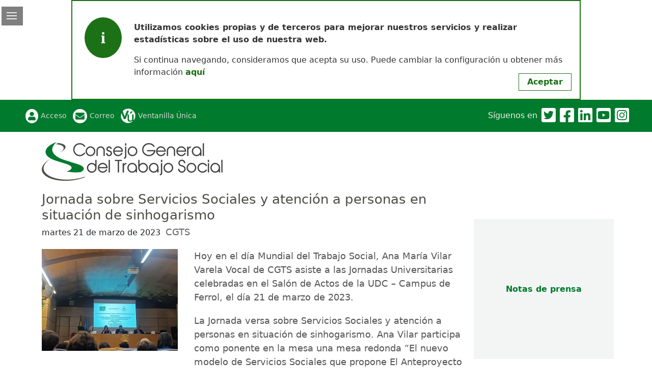

--- FILE ---
content_type: text/html; charset=UTF-8
request_url: https://www.cgtrabajosocial.es/noticias/jornada-sobre-servicios-sociales-y-atencion-a-personas-en-situacion-de-sinhogarismo/9198/view
body_size: 28635
content:
<!DOCTYPE html PUBLIC "-//W3C//DTD XHTML 1.0 Strict//EN" "http://www.w3.org/TR/xhtml1/DTD/xhtml1-strict.dtd">
<html xmlns="http://www.w3.org/1999/xhtml" xml:lang="es" lang="es">
<head>
<meta name="viewport" content="width=device-width, initial-scale=1, shrink-to-fit=no">
<meta http-equiv="Content-Type" content="text/html; charset=utf-8" />
<title>Jornada sobre Servicios Sociales y atención a personas en situación de sinhogarismo - Portal del Consejo General del Trabajo Social</title>
<meta name="keywords" content="consejo, trabajo, social" />
<meta property="og:site_name" content="Consejo General del Trabajo Social" />
<meta property="og:title" content="Jornada sobre Servicios Sociales y atención a personas en situación de sinhogarismo - Portal del Consejo General del Trabajo Social" />
<meta property="og:url" content="https://www.cgtrabajosocial.es//noticias/jornada-sobre-servicios-sociales-y-atencion-a-personas-en-situacion-de-sinhogarismo/9198/view" />
<meta property="og:description" content="Consejo General del Trabajo Social" />
<meta property="og:image" content="https://www.cgtrabajosocial.es/files/6419efb407c6c/thumb.large.IMG20230321WA0005.jpg" />
<meta property="og:type" content="article" />
<link rel="stylesheet" type="text/css" href="/css/buscador.css" />
<script type="text/javascript" src="/ntkjquery/js/jquery.js"></script>
<script type="text/javascript" src="/js/traducciones/spa.js"></script><script type="text/javascript" src="/js/buscador.js"></script>
<script type="text/javascript" src="/js/navegacion.js"></script><script type="text/javascript" src="/js/jquery.cookie.js"></script><script type="text/javascript" src="/js/jquery.cookieConsent.min.js"></script><script type="text/javascript" src="/js/general.js"></script>
<script type="text/javascript" src="/js/dist/cgtrabajosocial.bundle.js"></script>
<link rel="stylesheet" type="text/css" href="/ntkjquery/css/ui.spinner.css" />
	<link rel="stylesheet" type="text/css" href="/ntkjquery/css/ui.core.css" />
	<link rel="stylesheet" type="text/css" href="/ntkjquery/css/ui.theme.css" />
	<script type="text/javascript" src="/ntkjquery/js/ui.core.js"></script>
	<script type="text/javascript" src="/ntkjquery/js/ui.spinner.js"></script>
	<script type="text/javascript" src="/ntkjquery/js/jquery.mousewheel.js"></script>
	<script type="text/javascript" src="/validation/js/jquery.validation.js"></script>
	<link rel="stylesheet" type="text/css" href="/ntkjquery/css/jquery.autocomplete.css" />
	<script type="text/javascript" src="/ntkjquery/js/jquery.autocomplete.js"></script>
	<script type="text/javascript" src="/ntkjquery/js/jquery.select-autocomplete.js"></script>
	<script type="text/javascript" src="/nuteca/js/jquery.autocomplete_form.js"></script>
	<script type="text/javascript" src="/nuteca/js/jquery.select_autocomplete_form.js"></script>
	<link rel="stylesheet" type="text/css" href="/ntkjquery/css/ui.datepicker.css" />
	<script type="text/javascript" src="/ntkjquery/js/ui.datepicker.js"></script>
	<script type="text/javascript" src="/ntkjquery/js/ui.datepicker-es.js"></script>
	<script type="text/javascript" src="/nuteca/js/jquery.datepicker_form.js"></script>
	<link rel="stylesheet" type="text/css" href="/ntkjquery/css/jquery.ui.slider.css" />
	<link rel="stylesheet" type="text/css" href="/ntkjquery/css/jquery.datetimepicker.css" />
	<script type="text/javascript" src="/ntkjquery/js/jquery.ui.slider.js"></script>
	<script type="text/javascript" src="/ntkjquery/js/jquery.ui.timepicker.js"></script>
	<script type="text/javascript" src="/nuteca/js/jquery.datetimepicker_form.js"></script>
	<link rel="stylesheet" type="text/css" href="/ntkjquery/css/ui.tabs.css" />
	<script type="text/javascript" src="/ntkjquery/js/jquery.cookie.js"></script>
	<script type="text/javascript" src="/ntkjquery/js/ui.tabs.js"></script>
	<script type="text/javascript" src="/nuteca/js/jquery.create_tabs.js"></script>
	<script type="text/javascript" src="/js/jquery.loading.js"></script>
	<script type="text/javascript" src="/js/markitup/jquery.markitup.js"></script>
	<script type="text/javascript" src="/js/markitup/sets/textile/set.js"></script>
	<script type="text/javascript" src="/js/markitup/ayuda.js"></script>
	<link rel="stylesheet" type="text/css" href="/js/markitup/skins/markitup/style.css" />
	<link rel="stylesheet" type="text/css" href="/js/markitup/sets/textile/style.css" />
	<script type="text/javascript" src="/js/form.js"></script>
	<script type="text/javascript" src="/js/reportar.js"></script>
	<link rel="stylesheet" type="text/css" href="/css/reportar.css" />
	<link rel="stylesheet" type="text/css" href="/css/form_edicion.css" />
	<link rel="stylesheet" type="text/css" href="/css/markitup.css" />
	<link rel="stylesheet" type="text/css" href="/css/prettyPhoto.css" />
	<script type="text/javascript" src="/js/pretty_photo/jquery.prettyPhoto.js"></script>
	<script type="text/javascript" src="/js/pretty_photo.js"></script>
	<link rel="stylesheet" type="text/css" href="/css/vista.css" />
	<link rel="stylesheet" type="text/css" href="/css/noticia.css" />
	<meta property="og:image" content="https://www.cgtrabajosocial.es/files/6419efb407c6c/thumb.large.IMG20230321WA0005.jpg" />
	<link rel="stylesheet" type="text/css" href="/css/galeria.css" />
  <!--[if lt IE 7.]>
    <link rel="stylesheet" type="text/css" href="/css/ie_hacks.css" />
  <![endif]-->
</head>
<body class="noticias">
  <div id="fb-root"></div>
<script>(function(d, s, id) {
var js, fjs = d.getElementsByTagName(s)[0];
if (d.getElementById(id)) return;
js = d.createElement(s); js.id = id;
js.src = "https://connect.facebook.net/en_US/sdk.js#xfbml=1&version=v3.0";
fjs.parentNode.insertBefore(js, fjs);
}(document, 'script', 'facebook-jssdk'));</script>
  <div id="saltar"><a href="#main">Saltar al contenido principal</a></div>

  <style type="text/css">
    .btn {
        --bs-btn-bg: #007A2C;
        --bs-btn-active-color: #1a6b25;
        --bs-btn-border-color: #006224;
        --bs-btn-hover-bg: #005A0C;
        --bs-btn-active-border-color: #007A2C;
        --bs-btn-hover-border-color: #005A0C;
    }

    .btn-primary {
        --bs-btn-active-bg: #1a6b25;
    }

    .color-tema {
        color: #007A2C;
    }

    a {
        color: #007A2C;
            }

    a:hover {
        color: #005A0C;
    }

    #navegacion > ul > li a {
        color: #007A2C;
    }

    #navegacion > ul > li:hover {
        background-color: #007A2C !important;
    }

    #cabecera-top {
        background-color: #007A2C;
    }

    #cabecera-top .enlaces-cabecera-top svg {
        color: #007A2C !important;
    }

    ul.menu_inferior li a > div {
        background-color: #007A2C;
    }
</style>

  <nav id="cabecera-top" class="navbar navbar-expand-lg">
    <div class="enlaces-cabecera-top">
            <a href="/colegiados/login" class="acceso">
        <i class="fas fa-user fa-2x"></i>
        Acceso    </a>
    
        <a href="https://www.cgtrabajosocial.es/correoweb2" class="correo_web ">
            <i class="fas fa-envelope fa-2x"></i><span>Correo</span>
        </a>

        <a href="/ventanilla_unica" class="ventanilla_unica ">Ventanilla Única</a>    </div>

    <div class="cabecera-top-derecha">
        <div class="redes-sociales-cabecera-top ">
            <div class="redes-sociales d-none d-lg-block">
Síguenos en<a href="http://www.twitter.com/cgtrabajosocial" target="_blank" title="Twitter"><i class="fab fa-twitter-square fa-2x" title="Enlace a la cuenta del Consejo General del Trabajo Social en Twitter"></i></a><a href="http://www.facebook.com/cgtrabajosocial" target="_blank" title="Facebook"><i class="fab fa-facebook-square fa-2x" title="Enlace a la cuenta del Consejo General del Trabajo Social en Facebook"></i></a><a href="https://es.linkedin.com/company/consejogeneraltrabajosocialcgts" target="_blank" title="Linked-in"><i class="fab fa-linkedin fa-2x" title="Enlace a la cuenta del Consejo General del Trabajo Social en Linked-in"></i></a><a href="http://www.youtube.com/user/ConsejoGeneralTS" target="_blank" title="Youtube"><i class="fab fa-youtube-square fa-2x" title="Enlace a la cuenta del Consejo General del Trabajo Social en Youtube"></i></a><a href="https://www.instagram.com/cgtrabajosocial/" target="_blank" title="Instagram"><i class="fab fa-instagram-square fa-2x" title="Enlace a la cuenta del Consejo General del Trabajo Social en Instagram"></i></a></div>
        </div>

            </div>
</nav>
<div class="container">
    <header id="cabecera">
        <div><a href="/" title="Página de inicio"><img src="/img/logos/consejo.png" alt="Consejo" class="img-fluid" /></a></div>
        
        <nav id="navegacion">
            <div id="head-mobile"></div>
            <div class="button"></div>

            <ul><li class="con-hijos orden-navegacion-2"><a href="/presentacionJG">El Consejo</a><ul><li class=" orden-navegacion-2"><a href="/presentacionJG">Junta de Gobierno</a></li><li class=" orden-navegacion-3"><a href="/nuestrasvoces">Nuestras Voces</a></li><li class=" orden-navegacion-4"><a href="http://www.premioestataltrabajosocial.es" target="_blank" class="externo">Premio Estatal de Trabajo Social</a></li><li class=" orden-navegacion-5"><a href="/premiosrecibidos">Premios y Reconocimientos recibidos</a></li><li class=" orden-navegacion-6"><a href="/rinconinvestigacion">El rincón de la investigación</a></li><li class=" orden-navegacion-7"><a href="/portaldetransparencia">Portal de Transparencia</a></li><li class=" orden-navegacion-8"><a href="/buengobierno">Código de Buen Gobierno</a></li><li class=" orden-navegacion-9"><a href="http://www.cgtrabajosocial.es/app/webroot/files/consejo/files/INFORME%20FINAL%20CGTS%202021%20DIAGNOSTICO%20Y%20PROTOCOLO%20revisado.pdf" target="_blank" class="externo">Protocolo de Igualdad</a></li><li class=" orden-navegacion-10"><a href="/internacional_trabajarespaña" target="_blank" class="externo">Internacional</a></li></ul></li><li class="con-hijos orden-navegacion-3"><a href="/inicio_colegios">Colegios</a><ul><li class=" orden-navegacion-2"><a href="/inicio_colegios">Colegios profesionales</a></li><li class=" orden-navegacion-3"><a href="/colegios">Listado de Colegios</a></li><li class=" orden-navegacion-4"><a href="/colegiados">Búsqueda de colegiadas/os</a></li><li class=" orden-navegacion-5"><a href="/potestaddisciplinaria">Potestad Disciplinaria</a></li></ul></li><li class="con-hijos orden-navegacion-4"><a href="/inicio_ciudadanos">Ciudadanía</a><ul><li class=" orden-navegacion-2"><a href="/inicio_ciudadanos">Ciudadanía y Trabajo Social</a></li><li class=" orden-navegacion-3"><a href="/consultas">Consultas sobre la profesión</a></li><li class=" orden-navegacion-4"><a href="/incidencias">Incidencias</a></li><li class=" orden-navegacion-5"><a href="/denuncias">Canal de Denuncias</a></li></ul></li><li class="con-hijos orden-navegacion-5"><a href="/eventos">Servicios</a><ul><li class=" orden-navegacion-2"><a href="/eventos">Eventos</a></li><li class=" orden-navegacion-3"><a href="/publicaciones">Publicaciones</a></li><li class=" orden-navegacion-4"><a href="/cursos">Formación</a></li><li class=" orden-navegacion-5"><a href="/correoweb2">Correo colegiados/as</a></li><li class=" orden-navegacion-6"><a href="/ventanilla_unica">Ventanilla única</a></li><li class=" orden-navegacion-7"><a href="http://www.serviciossocialesypoliticasocial.com/" target="_blank" class="externo">Revista Servicios Sociales y Política Social</a></li></ul></li><li class=" orden-navegacion-6"><a href="/todoslosdiascongaza">todoslosdiascongaza</a></li><li class=" orden-navegacion-7"><a href="/competenciasdigitales">Competencias Digitales</a></li></ul>        </nav>
    </header>
</div>

  <div class="main-container">
    <!--[if lt IE 7.]>
<div id='no-ie6'>
	<h2>Tu navegador está anticuado.</h2>

	<p>
		Los navegadores anticuados, tales como Internet Explorer 6 (lanzado en 2001) no siguen los estándares de la web, están llenos de errores, no ofrecen las características de los nuevos navegadores como la navegación por pestañas o el gestor de descargas, y tienen problemas de seguridad como virus y malware.
		También afectan a la calidad de la presentación de los sitios web y los desarrolladores web pierden el tiempo adaptando el sitio web a navegadores obsoletos.
	</p>
	<p>
	Son recomendables los siguientes navegadores:
		<a href="http://www.mozilla.org/en-US/firefox/all.html">Firefox</a>,
		<a href="https://www.google.com/intl/en/chrome/browser/">Chrome</a>
	</p>
	<p>
	Si quieres seguir usando el mismo navegador, 
		<a href="http://www.microsoft.com/downloads/details.aspx?FamilyID=341c2ad5-8c3d-4347-8c03-08cdecd8852b&amp;displaylang=es">descárgate aquí la nueva versión del Explorer</a>	</p>
</div>
<![endif]-->    <div>
            <div id="main-con-navegacion">
          <div class="container">
                        </div>

          <div id="main">
            
            <div class="container">
                <div class="row">
                    <div class="col-md-12">
                    </div>
                </div>

                <div class="row">
                    <div class="col-xl-9">
                        <div class="vista noticia">
	<h1>Jornada sobre Servicios Sociales y atención a personas en situación de sinhogarismo</h1>
		<div class="info-adicional">
		<span class="fecha">
			martes 21 de marzo de 2023		</span>
		<span class="fuente">CGTS</span>	</div>
	<div class='fotografia'>
		<a href="/files/6419efb407c6c/thumb.large.IMG20230321WA0005.jpg" rel="prettyPhoto"><img src="/files/6419efb407c6c/thumb.medium.IMG20230321WA0005.jpg" alt="" /></a>	</div>
	<div class="resumen_vista_noticia">
		<div class="textile"><p>Hoy en el día Mundial del Trabajo Social, Ana María Vilar Varela Vocal de <span class="caps">CGTS</span> asiste a las Jornadas Universitarias celebradas en el Salón de Actos de la <span class="caps">UDC</span> &#8211; Campus de Ferrol, el día 21 de marzo de 2023.                               </p>

<p>La Jornada versa sobre Servicios Sociales y atención a personas en situación de sinhogarismo. Ana Vilar participa como ponente en la mesa una mesa redonda &#8220;El nuevo modelo de Servicios Sociales que propone El Anteproyecto de Ley de Servicios Sociales (17 de enero 2023). </p></div>	</div>
	<div class="contenido">
		<div class="textile"></div>	</div>
        	<div class="redes-sociales">
	<div class="facebook">
		<div class="fb-share-button"
     data-href="https://www.cgtrabajosocial.es/noticias/jornada-sobre-servicios-sociales-y-atencion-a-personas-en-situacion-de-sinhogarismo/9198/view"
     data-layout="button_count">
</div>
	</div>

	<div class="twitter">
		<script src="https://platform.twitter.com/widgets.js" type="text/javascript"></script>
		<a href="https://twitter.com/share" class="twitter-share-button"
		  data-text="Jornada sobre Servicios Sociales y atención a personas en situación de sinhogarismo"
		  data-url="https://www.cgtrabajosocial.es/noticias/jornada-sobre-servicios-sociales-y-atencion-a-personas-en-situacion-de-sinhogarismo/9198/view"
			data-via="cgtrabajosocial"
			data-count="horizontal"
			lang="es">Twittear</a>
	</div>
</div>
<div id="comentarios" class="contenedor-respuestas">
	<h2>Comentarios</h2>
	<p>Aún no hay comentarios</p></div>
</div>
                    </div>

                                            <div class="col-xl-3">
                            <div id="cajas">
<div class="caja notas de prensa enlace"><div class="caja-enlace">
    <a href="/notas_de_prensa"
                >
        Notas de prensa<img src="/files/63ca5a5d9939d/thumb.large.9.png" class="img-fluid" title="Notas de prensa" alt="" />    </a>
</div>
</div><div class="caja c_g_t_s en los medios enlace"><div class="caja-enlace">
    <a href="/el_consejo_en_los_medios"
                >
        CGTS en los medios<img src="/files/63ca5a7151c50/thumb.large.7.png" class="img-fluid" title="CGTS en los medios" alt="" />    </a>
</div>
</div></div>
                        </div>
                    
                </div>
            </div>

                      </div>
      </div>
    </div>
  </div>

  <div id="pie">
    <div class="container">
        <div class="row">
            <div class="col-md-4">
                <div class="pie-datos-colegio">
    <h4>Consejo General del Trabajo Social</h4>

    <div class="pie-direccion">
        <i class="fas fa-map-marker-alt"></i>
        <div>
            <p>Calle San Roque 4 Local 2</p>
            <p>
                <span>28004</span>
                <span>Madrid</span>
                <span class="pie-direccion-provincia">
                                    </span>
            </p>
        </div>
    </div>

    <div class="pie-contacto">
                <div class="pie-telefono">
            <i class="fas fa-phone-alt"></i>

            <a href="tel:915415776/77"
               class="pie-telefono">
                915415776/77            </a>
        </div>
        
                <div class="pie-email">
            <i class="fas fa-envelope"></i>

            <a href="mailto:consejo@cgtrabajosocial.es"
               class="pie-email">
                consejo@cgtrabajosocial.es            </a>
        </div>
        
            </div>
</div>
            </div>

            <div class="col-md-4">
                <div class="pie-servicios">
    <h4>Servicios</h4>

    <div class="enlaces">
<a href="/colegiados/login" class="acceso">
    <i class="fas fa-user"></i><span>Acceso Colegiados/as</span>
</a>

<a href="https://www.cgtrabajosocial.es/correoweb2" class="correo_web">
    <i class="fas fa-envelope"></i><span>Correo Colegiados/as</span>
</a>

<a href="/ventanilla_unica" class="ventanilla-unica">
    <img src="/img/ventanilla_unica_cabecera.png" /><span>Ventanilla Única</span>
</a>

</div>
</div>
            </div>

            <div class="col-md-4">
                <div class="pie-enlaces">
    <h4>Redes sociales</h4>
    <div class="redes-sociales ">
Síguenos en<a href="http://www.twitter.com/cgtrabajosocial" target="_blank" title="Twitter"><i class="fab fa-twitter-square fa-2x" title="Enlace a la cuenta del Consejo General del Trabajo Social en Twitter"></i></a><a href="http://www.facebook.com/cgtrabajosocial" target="_blank" title="Facebook"><i class="fab fa-facebook-square fa-2x" title="Enlace a la cuenta del Consejo General del Trabajo Social en Facebook"></i></a><a href="https://es.linkedin.com/company/consejogeneraltrabajosocialcgts" target="_blank" title="Linked-in"><i class="fab fa-linkedin fa-2x" title="Enlace a la cuenta del Consejo General del Trabajo Social en Linked-in"></i></a><a href="http://www.youtube.com/user/ConsejoGeneralTS" target="_blank" title="Youtube"><i class="fab fa-youtube-square fa-2x" title="Enlace a la cuenta del Consejo General del Trabajo Social en Youtube"></i></a><a href="https://www.instagram.com/cgtrabajosocial/" target="_blank" title="Instagram"><i class="fab fa-instagram-square fa-2x" title="Enlace a la cuenta del Consejo General del Trabajo Social en Instagram"></i></a></div>

    <div class="pie-legal">
        <h4>Legal</h4>
        <a href="/politica_de_proteccion_de_datos">Política de protección de datos</a>    </div>

    <div class="pie-pago-seguro">
        <h4>Pago seguro</h4>
        <div>
    <svg xmlns="http://www.w3.org/2000/svg" width="48" height="32" viewBox="0 0 48 32" aria-hidden="true"><g fill="none"><rect width="45.333" height="29.333" x="1.333" y="1.333" fill="#FFF" rx="2"></rect><path fill="#DDD" d="M44 1.333A2.667 2.667 0 0 1 46.667 4v24A2.667 2.667 0 0 1 44 30.667H4A2.667 2.667 0 0 1 1.333 28V4A2.667 2.667 0 0 1 4 1.333h40zM44 0H4a4.012 4.012 0 0 0-4 4v24a4.012 4.012 0 0 0 4 4h40a4.012 4.012 0 0 0 4-4V4a4.012 4.012 0 0 0-4-4z"></path><path fill="#231F20" d="M13.568 27.975V26.38a.946.946 0 0 0-1-1.01.983.983 0 0 0-.893.453.933.933 0 0 0-.84-.452.84.84 0 0 0-.744.377v-.313H9.54v2.54h.559v-1.398a.597.597 0 0 1 .621-.674c.367 0 .553.238.553.669v1.413h.559v-1.408a.598.598 0 0 1 .621-.674c.378 0 .559.238.559.669v1.413l.556-.01zm8.257-2.542h-.909v-.77h-.559v.77h-.504v.506h.516v1.169c0 .59.228.941.883.941.244.002.484-.068.69-.197l-.16-.473a1.034 1.034 0 0 1-.489.144c-.265 0-.366-.171-.366-.426V25.94h.904l-.006-.506zm4.715-.064a.748.748 0 0 0-.67.372v-.308h-.547v2.54h.553V26.55c0-.42.181-.653.532-.653a.897.897 0 0 1 .345.064l.171-.532a1.197 1.197 0 0 0-.393-.07l.009.011zm-7.128.266a1.886 1.886 0 0 0-1.036-.266c-.643 0-1.063.308-1.063.814 0 .414.308.669.878.749l.265.037c.303.043.447.123.447.266 0 .196-.202.308-.579.308a1.355 1.355 0 0 1-.845-.266l-.266.431c.323.225.708.34 1.1.33.734 0 1.159-.346 1.159-.83s-.335-.68-.888-.76l-.265-.037c-.239-.032-.431-.08-.431-.25 0-.169.181-.297.484-.297.28.003.555.079.797.217l.243-.446zm14.805-.266a.748.748 0 0 0-.669.372v-.308H33v2.542h.553V26.55c0-.42.182-.654.532-.654a.897.897 0 0 1 .346.064l.17-.532a1.197 1.197 0 0 0-.393-.069l.01.01zm-7.121 1.328a1.282 1.282 0 0 0 1.236 1.33c.04.001.08.001.12-.002.332.018.659-.09.915-.302l-.266-.447c-.19.145-.424.225-.664.228a.817.817 0 0 1 0-1.627c.24.003.474.083.664.228l.266-.446a1.326 1.326 0 0 0-.915-.303 1.284 1.284 0 0 0-1.356 1.33v.011zm5.176 0v-1.265h-.552v.308a.962.962 0 0 0-.797-.372 1.33 1.33 0 0 0-.015 2.657h.015a.962.962 0 0 0 .797-.372v.308h.553l-.001-1.264zm-2.056 0a.763.763 0 1 1-.001.062c-.002-.022 0-.042.001-.062zm-6.67-1.328a1.33 1.33 0 0 0 .031 2.659h.006c.382.02.758-.104 1.054-.345l-.265-.41c-.21.168-.47.262-.739.266a.703.703 0 0 1-.76-.622h1.887v-.212a1.208 1.208 0 0 0-1.207-1.329l-.008-.007zm0 .495a.628.628 0 0 1 .642.616h-1.33c.02-.355.32-.63.675-.616h.012zm13.847.839v-2.291h-.532v1.33a.962.962 0 0 0-.797-.373 1.33 1.33 0 0 0 0 2.659.962.962 0 0 0 .797-.372v.308h.532v-1.261zm.923.901a.25.25 0 0 1 .239.348.256.256 0 0 1-.139.133.243.243 0 0 1-.101.022.266.266 0 0 1-.239-.155.25.25 0 0 1 0-.196.26.26 0 0 1 .247-.152h-.007zm0 .45a.191.191 0 1 0-.077-.367.186.186 0 0 0-.064.042.192.192 0 0 0 .149.324h-.008zm.016-.318a.107.107 0 0 1 .07.021.068.068 0 0 1 .023.056.066.066 0 0 1-.018.048.097.097 0 0 1-.056.024l.077.088h-.061l-.072-.088h-.024v.088h-.051v-.233l.112-.004zm-2.983-1.033a.763.763 0 1 1-.001.061l.001-.061zm-18.664.001v-1.27h-.552v.307a.962.962 0 0 0-.797-.372 1.33 1.33 0 0 0 0 2.659.962.962 0 0 0 .797-.372v.308h.554l-.002-1.26zm-2.056 0a.71.71 0 1 1-.006.065l.001-.065h.005z"></path><path fill="#F26122" d="M19.228 6.072H27.6v15.044h-8.372z"></path><path fill="#EA1D25" d="M19.76 13.596a9.555 9.555 0 0 1 3.653-7.524C19.26 2.808 13.244 3.529 9.98 7.684a9.568 9.568 0 0 0 13.435 13.433 9.549 9.549 0 0 1-3.655-7.521z"></path><path fill="#F69E1E" d="M38.895 13.596c0 5.284-4.283 9.568-9.567 9.568a9.571 9.571 0 0 1-5.913-2.045c4.154-3.266 4.874-9.28 1.609-13.435a9.588 9.588 0 0 0-1.61-1.61 9.567 9.567 0 0 1 15.48 7.52v.002z"></path></g></svg>
</div>
        <div>
    <svg xmlns="http://www.w3.org/2000/svg" width="48" height="32" viewBox="0 0 48 32" aria-hidden="true"><g fill="none"><rect width="45.333" height="29.333" x="1.333" y="1.333" fill="#FFF" rx="2"></rect><path fill="#DDD" d="M44 1.333A2.67 2.67 0 0 1 46.667 4v24A2.67 2.67 0 0 1 44 30.667H4A2.67 2.67 0 0 1 1.333 28V4A2.67 2.67 0 0 1 4 1.333h40zM44 0H4a4.012 4.012 0 0 0-4 4v24a4.012 4.012 0 0 0 4 4h40a4.012 4.012 0 0 0 4-4V4a4.012 4.012 0 0 0-4-4z"></path><path fill="#000" d="M17.531 28.384v-1.622a.962.962 0 0 0-1.016-1.026.998.998 0 0 0-.908.46.95.95 0 0 0-.853-.46.852.852 0 0 0-.756.384V25.8h-.563v2.584h.568v-1.432a.604.604 0 0 1 .632-.687c.374 0 .563.243.563.682v1.437h.568v-1.432a.61.61 0 0 1 .632-.685c.384 0 .568.242.568.681v1.437h.565v-.002zm3.167-1.292V25.8h-.563v.313a.981.981 0 0 0-.816-.379 1.357 1.357 0 0 0 0 2.712.981.981 0 0 0 .816-.378v.313h.563v-1.29zm-2.09 0a.783.783 0 1 1 .782.826.775.775 0 0 1-.783-.826zm14.118-1.36c.19-.002.379.033.555.104a1.318 1.318 0 0 1 .733.716c.14.345.14.733 0 1.078a1.318 1.318 0 0 1-.733.716 1.531 1.531 0 0 1-1.11 0 1.31 1.31 0 0 1-.73-.716 1.438 1.438 0 0 1 .001-1.078 1.31 1.31 0 0 1 .73-.716c.175-.071.363-.106.554-.104zm0 .532a.835.835 0 0 0-.321.061.753.753 0 0 0-.426.43.941.941 0 0 0 0 .673.746.746 0 0 0 .425.43.873.873 0 0 0 .642 0 .771.771 0 0 0 .43-.43.941.941 0 0 0 0-.672.775.775 0 0 0-.43-.431.8.8 0 0 0-.32-.061zm-8.97.828a1.239 1.239 0 0 0-1.226-1.356 1.357 1.357 0 0 0 .039 2.713 1.57 1.57 0 0 0 1.058-.363l-.276-.416c-.213.171-.477.267-.75.271a.719.719 0 0 1-.774-.632h1.919c.005-.072.01-.141.01-.217zm-1.923-.227a.664.664 0 0 1 .686-.627.641.641 0 0 1 .654.627h-1.34zm4.292-.405a1.66 1.66 0 0 0-.806-.222c-.308 0-.492.114-.492.303 0 .173.195.221.438.253l.265.038c.563.081.903.318.903.773 0 .492-.432.843-1.179.843-.399.01-.79-.107-1.119-.335l.266-.437c.248.184.55.278.86.27.384 0 .589-.113.589-.313 0-.145-.145-.227-.453-.27l-.266-.038c-.578-.081-.892-.34-.892-.763 0-.513.422-.826 1.076-.826.37-.014.736.081 1.054.27l-.244.454zm2.7-.147h-.919v1.168c0 .26.092.432.373.432.176-.005.347-.056.498-.145l.162.481a1.31 1.31 0 0 1-.702.2c-.666 0-.898-.357-.898-.956v-1.179h-.524v-.513h.524v-.784h.568v.784h.919l-.001.512zm1.945-.579c.136 0 .272.024.4.071l-.173.53a.93.93 0 0 0-.351-.066c-.368 0-.55.237-.55.665v1.448h-.563V25.8h.557v.313a.761.761 0 0 1 .68-.379zm3.89 2.272a.264.264 0 0 1 .185.075.249.249 0 0 1 0 .363.267.267 0 0 1-.083.056.241.241 0 0 1-.101.02.261.261 0 0 1-.243-.158.26.26 0 0 1 0-.2.246.246 0 0 1 .056-.081.27.27 0 0 1 .187-.075zm0 .458a.191.191 0 0 0 .078-.016.199.199 0 0 0-.001-.368.198.198 0 0 0-.22.043.2.2 0 0 0 0 .283.21.21 0 0 0 .144.058zm.017-.32a.11.11 0 0 1 .07.02.074.074 0 0 1 .026.056.068.068 0 0 1-.02.049.1.1 0 0 1-.056.024l.078.09h-.061l-.072-.089h-.023v.09h-.05v-.239h.108v-.001z"></path><path fill="#7578B9" d="M19.501 6.084h8.524v15.319h-8.524z"></path><path fill="#E51B24" d="M20.042 13.742a9.723 9.723 0 0 1 3.721-7.658c-4.23-3.326-10.354-2.592-13.68 1.638a9.743 9.743 0 0 0 13.68 13.68 9.727 9.727 0 0 1-3.721-7.66z"></path><path fill="#231F20" d="M38.595 19.78v-.315h.127v-.064h-.323v.064h.127v.313h.07v.002zm.626 0V19.4h-.099l-.113.26-.114-.26h-.098v.379h.069v-.286l.107.246h.072l.106-.247v.285l.07.002z"></path><path fill="#00ACE8" d="M39.526 13.742c0 5.38-4.361 9.742-9.741 9.743a9.738 9.738 0 0 1-6.02-2.083c4.23-3.326 4.962-9.452 1.636-13.681a9.74 9.74 0 0 0-1.636-1.636c4.228-3.327 10.353-2.593 13.677 1.637a9.732 9.732 0 0 1 2.084 6.02z"></path></g></svg>
</div>
        <div>
    <svg xmlns="http://www.w3.org/2000/svg" width="48" height="32" viewBox="0 0 48 32" aria-hidden="true"><rect width="46.6" height="30.6" x="0.7" y="0.7" fill="#fff" rx="3.301"></rect><path fill="#ddd" d="M43.999 1.4A2.604 2.604 0 0 1 46.6 4.001V28a2.604 2.604 0 0 1-2.601 2.601H4A2.604 2.604 0 0 1 1.4 27.999V4A2.604 2.604 0 0 1 4.001 1.4H44m0-1.4H4A4.001 4.001 0 0 0 0 4.001V28A4.001 4.001 0 0 0 4.001 32H44A4.001 4.001 0 0 0 48 27.999V4A4.001 4.001 0 0 0 43.999 0z"></path><path fill="#233065" fill-rule="evenodd" d="m23.824 10.624-2.43 11.357h-2.938l2.43-11.357zm12.36 7.333 1.548-4.265.89 4.265zm3.279 4.024h2.717L39.81 10.624H37.3a1.338 1.338 0 0 0-1.25.833l-4.408 10.524h3.085l.612-1.696h3.77zm-7.668-3.708c.012-2.998-4.146-3.163-4.117-4.502.009-.407.397-.84 1.246-.951a5.544 5.544 0 0 1 2.897.508l.516-2.408a7.89 7.89 0 0 0-2.748-.504c-2.904 0-4.949 1.544-4.966 3.755-.018 1.635 1.46 2.547 2.573 3.09 1.144.557 1.529.914 1.524 1.411-.008.763-.913 1.099-1.758 1.112a6.142 6.142 0 0 1-3.018-.717l-.533 2.488a8.906 8.906 0 0 0 3.268.604c3.086 0 5.106-1.525 5.116-3.886zm-12.17-7.65-4.76 11.358H11.76l-2.342-9.064a1.244 1.244 0 0 0-.699-.998 12.279 12.279 0 0 0-2.898-.965l.07-.33h5a1.369 1.369 0 0 1 1.354 1.158l1.237 6.572 3.058-7.73z"></path></svg>
</div>
    </div>
</div>
            </div>
        </div>
    </div>
    <nav id="barra-enlaces" class="navbar navbar-expand-lg">
    <div class="copyright">
        <p>© Consejo General de Trabajo Social  2025</p>
    </div>

    <a href="/contacto">
        <i class="fas fa-envelope"></i><span>Contacta</span>
    </a>

    <a href="/mapa_web">
        <i class="fas fa-sitemap"></i><span>Mapa Web</span>
    </a>
</nav>
</div>
<script>
  (function(i,s,o,g,r,a,m){i['GoogleAnalyticsObject']=r;i[r]=i[r]||function(){
  (i[r].q=i[r].q||[]).push(arguments)},i[r].l=1*new Date();a=s.createElement(o),
  m=s.getElementsByTagName(o)[0];a.async=1;a.src=g;m.parentNode.insertBefore(a,m)
  })(window,document,'script','//www.google-analytics.com/analytics.js','ga');

  ga('create', 'UA-41936069-1', 'cgtrabajosocial.com');

  ga('create', 'UA-171594051-1', 'auto', {'name': 'consejo'});
  ga('send', 'pageview');

  ga('consejo.send', 'pageview');</script></body>
</html>


--- FILE ---
content_type: text/css
request_url: https://www.cgtrabajosocial.es/css/buscador.css
body_size: 32
content:
#cse
{
	display: inline-block;
}

--- FILE ---
content_type: text/css
request_url: https://www.cgtrabajosocial.es/ntkjquery/css/ui.spinner.css
body_size: 826
content:
/* Spinner
----------------------------------*/
.ui-spinner { position:relative; display: inline-block; overflow: hidden; padding: 0; vertical-align: middle; height: 1.8em; }
.ui-spinner-box { float: left; border: none; background: none; padding: 0; margin: .2em 22px .2em .4em; vertical-align: middle; }
.ui-spinner-up, .ui-spinner-down { width: 22px; height: 50%; font-size: .5em; padding: 0; margin: 0; z-index: 100; text-align: center; vertical-align: middle; position: absolute; right: 0; cursor: default; display: block; }
.ui-spinner-down { bottom: 0; border-bottom: 0; }
.ui-spinner .ui-icon { margin: -50% auto; }
.ui-spinner-list, .ui-spinner-listitem { display: block; }
.ui-spinner-list { margin: 0; padding: .4em; height: 1.8em; }

.ui-spinner .ui-spinner-box, .ui-spinner .ui-spinner-box:focus
{
	border: none;
}

--- FILE ---
content_type: text/css
request_url: https://www.cgtrabajosocial.es/js/markitup/sets/textile/style.css
body_size: 1904
content:
/* -------------------------------------------------------------------
// markItUp!
// By Jay Salvat - http://markitup.jaysalvat.com/
// ------------------------------------------------------------------*/
.markItUp .markItUpButton1 span {
	background-image:url(images/paragraph.png); 
}

.markItUp .markItUpButton2 span {
	background-image:url(images/bold.png);
}
.markItUp .markItUpButton3 span {
	background-image:url(images/italic.png);
}
.markItUp .markItUpButton4 span {
	background-image:url(images/stroke.png);
}

.markItUp .markItUpButton5 span {
	background-image:url(images/list-bullet.png);
}
.markItUp .markItUpButton6 span {
	background-image:url(images/list-numeric.png);
}

.markItUp .markItUpButton7 span {
	background-image:url(images/picture.png); 
}

.markItUp .markItUpButton8 span
{
	background-image:url(images/video.png);
}

.markItUp .markItUpButton9 span {
	background-image:url(images/link.png);
}

.markItUp .markItUpButton10 span	{
	background-image:url(images/quotes.png);
}
.markItUp .markItUpButton11 span	{
	background-image:url(images/destacado.png);
}

.markItUp .preview span {
	background-image:url(images/preview.png);
}

.markItUp .attach span
{
    background-image: url(images/picture.png);
}

.markItUpInlineUpload
{
	position: absolute;
	z-index: 100;
	width: 300px;
	margin: 22px 0 0 40px;
	padding: 1em;
	background-color: #EEE;
	border:3px solid #3C769D;
	border-top-color: #EEE;
}
.markItUpInlineUpload > div { position: relative; } /* for positioning "loading" image */

.markItUpInlineUpload label
{
	float: left; clear: left;
	width: 4em; height: 2em;
	padding-right: .5em;
	font-size: 80%;
	font-weight: bold;
	color: #666;
	text-align: right;
}
#inline_upload_close
{
	float: right;
	width: 16px; height: 16px;
	margin-top: 4px;
	background: transparent url(images/cancel.png) 0 0 no-repeat;
	cursor: pointer;
}
#inline_upload_iframe { display: none; }

--- FILE ---
content_type: text/css
request_url: https://www.cgtrabajosocial.es/css/reportar.css
body_size: 530
content:
a.reportar
{
	display:	block;
	text-align:	right;
	margin:		0.5em;
}

.form_reportar
{
	display: none;
}

.form_reportar div.input label
{
	width:			auto;
	font-weight:	bold;
	text-align:		left;
}

.form_reportar div.input label:after
{
	content:	":"
}

.form_reportar .botones
{
	text-align: right;
}

.form_reportar .botones div.submit
{
	display:	inline-block;
}

.ya_reportado
{
	background: transparent url('../img/warning_16.png') no-repeat;
	padding-left:	20px;
	font-size:		0.8em;
	margin-left:	2em;
	margin-top:		0.5em;
}

--- FILE ---
content_type: text/css
request_url: https://www.cgtrabajosocial.es/css/form_edicion.css
body_size: 2940
content:
@CHARSET "UTF-8";
@import url('inputs.css');

#edit_form
{
	border: 0;
}

#edit_form fieldset
{
	border:				0;
	background-color:	#e5e5e5;
	padding:			1em 45px;
}

.ui-tabs .ui-tabs-nav li a
{
	padding: 0.5em;
}

.ui-corner-bottom
{
	border-color:		#00782E;
	border-width:		0 1px 1px;
	border-radius:		0 0.5em 0.5em 0.5em;
	-moz-border-radius:	0 0.5em 0.5em 0.5em;
	-webkit-border-radius:	0 0.5em 0.5em 0.5em;
}

.ui-widget
{
	font-size: inherit;
}

.ui-widget-header
{
	border-color:			#FFF;
	border-width:			0 0 1px 0;
	background:				none;
	border-radius:			0;
	-moz-border-radius:		0;
	-webkit-border-radius:	0;
}

#edit_form .ui-tabs-panel
{
	background: #e5e5e5;
	border-top: none;
}

div.input
{
    margin:		1em 0;
}

div.input label
{
	width:			15em;
	text-align:		right;
	margin-right:	0.5em;
	display:		inline-block;
	clear:			left;
	vertical-align: top;
}

div.radio input
{
	clear: left;
    float: left;
    line-height: 1.5em;
    position: relative;
    top: 0.6em;
}

div.radio label
{
	clear: none;
    float: left;
    line-height: 2em;
    margin: 0 0 0 0.5em;
    width: auto;
}

.required label:after
{
  content:              "*";
  color:                #00782E;
}

#edit_form div.input input[type='text']
{
	width:	20em;
}

.error-message, .valid-message
{
	font-size:		0.8em;
	margin-left:	0.5em;
	padding-left:	15em;
}

.valid-message
{
	color: green;

	background:		url(/img/check_16.png) no-repeat center left;
	display:		inline;
	padding-left:	17px;
	margin-left:	2px;
}

.error-message
{
	color: red;
}

.ui-datepicker-trigger
{
	position:	relative;
	top:		0.2em;
	left:		0.5em;
	cursor:		pointer;
}

.textarea label
{
	text-align:		left;
	margin-right:	0.5em;
	margin-bottom:	0.5em;
}

.textarea .ayuda-textile
{
	float:		right;
	position:	relative;
    top:		0.5em;
}

.textarea .ayuda-textile a
{
	font-size:	0.85em;
	margin:		0 0.5em 0 0;
	color:		#1C7116;
}

div.checkbox input[type='checkbox']
{
	margin-left: 0;
}

div.checkbox label
{
	float:			none;
	width:			auto;
	padding-left:	0.5em;
}

#edit_form > fieldset
{
	margin-top:	1em;
}

#edit_form > fieldset > legend
{
	color:				white;
	padding:			0.5em 1em;
	background-color:	#484E42;
	color:				black;
	background-color:	#d5d5d5;
}

#edit_form > fieldset,
#edit_form > fieldset > legend
{
	-moz-border-radius:		0.5em;
	-webkit-border-radius:	0.5em;
	border-radius:			0.5em;
}

legend + * {
    -webkit-margin-top-collapse : separate;
	margin-top                  : 1em;
}

.ui-tabs .ui-tabs-nav .ui-tabs-selected
{
  font-weight: bold !important;
}

.ui-tabs .ui-tabs-nav .ui-state-default, .ui-tabs .ui-tabs-nav li.ui-tabs-selected
{
	font-size: 0.9em;
	background: #e5e5e5;
}

.ui-tabs .ui-tabs-nav .ui-state-default:hover, .ui-tabs .ui-tabs-nav li.ui-tabs-selected:hover
{
	border-color: #d3d3d3;
}

.ui-tabs .ui-tabs-nav li.ui-tabs-selected
{
	border-color: #e5e5e5 !important;
}

.ui-state-hover a, .ui-state-hover a:hover
{
	color: #555;
}


--- FILE ---
content_type: text/css
request_url: https://www.cgtrabajosocial.es/css/markitup.css
body_size: 358
content:
.markItUp
{
	border: 0;
	margin: 0;
	width:	inherit;
}

.markItUpContainer
{
    border-style:	solid;
    border-width:	1px;
	font-size:		1em;
}

.markItUpContainer ul
{
	margin: 0;
}

.markItUpEditor
{
    border-style:	solid;
    border-width:	1px;
}

.input.textarea
{
    margin: 0 1em;
}

.markItUp textarea
{
	width: 100%;
    box-sizing: border-box;
}

--- FILE ---
content_type: text/css
request_url: https://www.cgtrabajosocial.es/css/vista.css
body_size: 1186
content:
.vista h1
{
    margin-bottom: 0;
}

.vista .contenido
{
    font-size:  1.1em;
    margin:   2em 0;
}

.vista .ficha dl dl
{
    border-top:  0;
    padding-top: 0;
    margin:   0;
    width:   auto;
    clear:   none;
}

.vista .ficha dl dt
{
    font-weight: normal;
}

.vista .info-adicional dd
{
    margin-right: 0.5em;
}

.vista .info-adicional a
{
    display: block;
}

.vista .info-adicional .fuente
{
    display: inline-block;
    margin-left: 5px;
    font-size:  1.15em;
    color: #666;
}

.vista .fotografia
{
    float: left;
    margin: 0 2em 2em 0;
}

@media (max-width: 768px) {
  .vista .fotografia {
    text-align: center;
    float: none;
  }
}

.vista .resumen
{
    font-style: italic;
    font-size: 1.1em;
    padding: 15px;
}

.vista .ficha
{
    margin:   1em 0;
    border-radius: 0.5em;
    background:  #e5e5e5;
    padding:  1em;
}

p.advertencia
{
    border:   1px dashed orange;
    float:   right;
    font-weight: bold;
    margin:   2em 0;
    padding:  1em 3em;
    text-align:  right;
}

.inscripcion p.advertencia
{
    text-align: center;
    float: none;
}

.inscripcion
{
    margin-top: 3em;
}

.documento_asociado
{
    margin: 1em 0;
}


--- FILE ---
content_type: text/css
request_url: https://www.cgtrabajosocial.es/css/noticia.css
body_size: 77
content:
@import url('respuesta.css');

.noticia ul,
.noticia ol
{
	margin:	1em 3em;
}

--- FILE ---
content_type: text/css
request_url: https://www.cgtrabajosocial.es/css/galeria.css
body_size: 900
content:
.galeria h3
{
	text-align: center;
}

.galeria
{
	box-shadow:				0 0 1px 0 #888;
	-webkit-box-shadow:		0 0 1px 0 #888;
	-moz-box-shadow:		0 0 1px 0 #888;
	border-radius:			0.25em;
	-moz-border-radius:		0.25em;
	-webkit-border-radius:	0.25em;
	padding:				1em;
	display:				inline-block;
        margin:                                 0.5em;
}

.galeria .imagenes
{
        text-align: center;
}

.galeria .imagenes .imagen
{
	display:				inline-block;
	border-radius:			0.25em;
	-moz-border-radius:		0.25em;
	-webkit-border-radius:	0.25em;
	border:					1px solid #CCCCCC;
	width:					85px;
	height:					67px;
    margin:					5px;
}

.galeria .imagenes .imagen a
{
	width:			85px;
	height:			67px;
	display:		table-cell;
	vertical-align: middle;
	text-align:		center;
}

.galeria .imagenes .imagen a img
{
	margin-top: 2px;
}

.galeria .fecha
{
	text-align: right;
	color:		#777;
	font-size:	0.8em;
}

--- FILE ---
content_type: text/css
request_url: https://www.cgtrabajosocial.es/css/inputs.css
body_size: 205
content:
div.input input, div.input select, textarea
{
	border:			1px solid lightgrey;
	background:		#fff;
}

div.input input[type=checkbox],
div.input input[type=radio]
{
	border:			0;
	background:		transparent;
}

--- FILE ---
content_type: text/css
request_url: https://www.cgtrabajosocial.es/css/respuesta.css
body_size: 1754
content:
div.contenedor-respuestas
{
	margin-top:			3em;
	padding-top:		0.5em;
	border-top:			1px dotted #ccc;
	border-bottom:		1px dotted #ccc;
	padding-bottom:		1em;
}

div.contenedor-respuestas h2,
div.envio-respuesta h2
{
	font-size:			1.2em;
	color:				#9D9E99;
	font-weight:		bold;
	margin-left:		1em;
	margin-bottom:		0.7em;
}

div.respuestas
{
	background-color:	#C5C5C5;
}

div.respuesta
{
	padding:			1.5em;
	padding-right:		0;
	overflow:			hidden;
	border-bottom:		1px dotted #959982;
}

div.respuesta .contenido-respuesta
{
	margin-top:	1em;
}

div.respuesta:last-child
{
	border-bottom:		none;
}

div.respuesta img.avatar
{
	vertical-align:	top;
	float:			left;
	margin-right:	1em;
}

div.contenedor-info
{
	float:				left;
	width:				87%;
}

div.contenedor-info img
{
	float:left;
	margin-top:	15px;
}

div.info
{
	position:			relative;
	left: 9px;
	background-color:	#FFFEFF;
	padding:			1em;
}

div.info p.fecha
{
	margin-top:		0;
	color:			#888;
	font-size:		0.8em;
	font-weight:	bold;
	display:		inline-block;
}

div.info p.fecha:first-letter
{
	text-transform: capitalize;
}

div.envio-respuesta
{
	background-color:	#E4E4E4;
	padding:			0.5em 0 1em 1.5em;
	overflow:			hidden;
	margin-top:			1em;
	border-radius:		0.5em;
	-moz-border-radius: 0.5em;
	-webkit-border-radius: 0.5em;
}

div.envio-respuesta img.avatar
{
	vertical-align:	top;
	float:			left;
	margin-right:	1em;
}

div.contenedor-formulario
{
	float:				left;
	width:				87%;
}

div.envio-respuesta h2
{
	color:				#969495;
}

div.contenedor-formulario div.text
{
	margin-top:		0;
}

div.respuestas,
div.info
{
	-moz-border-radius:		0.5em;
	-webkit-border-radius:	0.5em;
	border-radius:			0.5em;
}

.respuesta .adjunto
{
  margin-top: 1.5em;
}

.enlace-respuesta
{
	float: right;
}

--- FILE ---
content_type: application/javascript
request_url: https://www.cgtrabajosocial.es/js/jquery.loading.js
body_size: 16649
content:
/**
 * Copyright (c) 2009, Nathan Bubna
 * Dual licensed under the MIT and GPL licenses:
 *   http://www.opensource.org/licenses/mit-license.php
 *   http://www.gnu.org/licenses/gpl.html
 *
 * This plugin exists to make it trivial to notify your users that
 * things are in progress.  The typical case is waiting for an
 * AJAX call to finish loading.  Just call:
 * 
 *   $.loading();
 *
 * to toggle a page-wide message on and off, or you can call:
 *
 *   $('#foo').loading()
 *
 * to do the same, but locate the message within a specific element(s).
 *
 * If you want to ensure that a call doesn't errantly toggle on when
 * you meant to toggle off (or vice versa), then put a boolean value
 * as your first argument.  true is on, false is off.
 *
 *   $.loading(false); // will only ever toggle off
 *   $.loading(true, {align: 'bottom-right'});  // will only ever toggle on
 *
 * If you want a loading message to automatically go on while your
 * AJAX stuff is happening (and off when done), there's a convenient option
 * to set that up properly for you. Just do:
 *
 *   $.loading({onAjax:true, text: 'Waiting...'});
 *
 * If you want to avoid a too-quick-to-see flash of the loading message
 * in situations where the "loading" happens in a flash, then you can set
 * a delay value (in milliseconds) to block the display of the loading
 * message on all but "long" loads:
 *
 *   $.loading({onAjax:true, delay: 100});
 *
 * You can change any of the default options by altering the $.loading
 * properties (or sub-properties), like this:
 *
 *  $.loading.classname = 'loadMsg';
 *  $.loading.css.border = '1px solid #000';
 *  $.loading.working.time = 5000;
 *
 * All options can also be overridden per-call by passing in
 * an options object with the overriding properties, like so:
 *
 *  $.loading({ element:'#cancelButton', mask:true });
 *  $('#foo').loading(true, { img:'loading.gif', align:'center'});
 *
 * And if that isn't enough, this plugin supports the metadata plugin as a
 * way to specify options directly in your markup.
 *
 * Be sure to check out the provided demo for an easy overview of the most
 * commonly used options!! Of course, everything in this plugin is easy to
 * configure and/or override with those same techniques.
 *
 * To employ multiple pulse effects at once, just separate with spaces:
 *
 *  $.loading({ pulse: 'working fade', mask:true });
 *
 * Of particular note here is that it is easy to plug in additional
 * "pulse" effects.  Just add an object with a 'run' function to $.loading
 * under the desired effects name, like this:
 *
 *  $.loading.moveLeft = {
 *      time: 500,
 *      run: function(opts) {
 *          var self = this, box = opts.box;
 *          // save interval like this and it will be cleared for you
 *          // when this loading call is toggled off
 *          opts.moveLeft.interval = setInterval(function() {
 *              box.left += 1;
 *              self.animate(box);
 *          }, opts.moveLeft.time);
 *      }
 *  }
 *
 * then use it by doing something like:
 * 
 *  $.loading({ pulse: 'moveLeft', align:{top:0,left:0} });
 *
 * If you add an 'end' function to that same object, then the end function
 * will be called when the loading message is turned off.
 *
 * Speaking of turning things on and off, this plugin will trigger 'loadingStart'
 * and 'loadingEnd' events when loading is turned on and off, respectively.
 * The options will, of course, be available as a second argument to functions
 * that are bound to these events.  See the demo source for an example. In
 * future versions, this plugin itself may use those events, but for now they
 * are merely notifications.
 *
 * If you are certain you only want the loading message displayed for a limited
 * period of time, you may set the 'max' option to have it automatically end
 * after the specified number of milliseconds:
 *
 *  $.loading({ text: 'Wait!', pulse: false, mask: true, max: 30000 });
 *
 * Contributions, bug reports and general feedback on this is welcome.
 *
 * @version 1.6.4
 * @name loading
 * @author Nathan Bubna
 */
;(function($) {

    // the main interface...
    var L = $.loading = function(show, opts) {
        return $('body').loading(show, opts, true);
    };
    $.fn.loading = function(show, opts, page) {
        opts = toOpts(show, opts);
        var base = page ? $.extend(true, {}, L, L.pageOptions) : L;
        return this.each(function() {
            var $el = $(this),               // support metadata
                l = $.extend(true, {}, base, $.metadata ? $el.metadata() : null, opts);
            if (typeof l.onAjax == "boolean") {
                L.setAjax.call($el, l);
            } else {
                L.toggle.call($el, l);
            }
        });
    };

    // position CSS for page opts //TODO: better support test...
    var fixed = { position: $.browser.msie ? 'absolute' : 'fixed' };

    // all that's extensible and configurable...
    $.extend(L, {
        version: "1.6.4",
        // commonly-used options
        align: 'top-left',
        pulse: 'working error',
        mask: false,
        img: null,
        element: null,
        text: 'Loading...',
        onAjax: undefined,
        delay: 0,
        max: 0,
        // less commonly-used options
        classname: 'loading',
        imgClass: 'loading-img',
        elementClass: 'loading-element',
        maskClass: 'loading-mask',
        css: { position:'absolute', whiteSpace:'nowrap', zIndex:1001 },
        maskCss: { position:'absolute', opacity:.15, background:'#333',
                   zIndex:101, display:'block', cursor:'wait' },
        cloneEvents: true,
        pageOptions: { page:true, align:'top-center', css:fixed, maskCss:fixed },
        // rarely-used options
        html: '<div></div>',
        maskHtml: '<div></div>',
        maskedClass: 'loading-masked',
        maskEvents: 'mousedown mouseup keydown keypress',
        resizeEvents: 'resize',

        // pulse plugin properties
        working: {
            time: 10000,
            text: 'Still working...',
            run: function(l) {
                var w = l.working, self = this;
                w.timeout = setTimeout(function() {
                    self.height('auto').width('auto').text(l.text = w.text);
                    l.place.call(self, l);
                }, w.time);
            }
        },
        error: {
            time: 100000,
            text: 'Task may have failed...',
            classname: 'loading-error',
            run: function(l) {
                var e = l.error, self = this;
                e.timeout = setTimeout(function() {
                    self.height('auto').width('auto').text(l.text = e.text).addClass(e.classname);
                    l.place.call(self, l);
                }, e.time);
            }
        },
        fade: {
            time: 800,
            speed: 'slow',
            run: function(l) {
                var f = l.fade, s = f.speed, self = this;
                f.interval = setInterval(function() {
                    self.fadeOut(s).fadeIn(s);
                }, f.time);
            }
        },
        ellipsis: {
            time: 300,
            run: function(l) {
                var e = l.ellipsis, self = this;
                e.interval = setInterval(function() {
                    var et = self.text(), t = l.text, i = dotIndex(t);
                    self.text((et.length - i) < 3 ? et + '.' : t.substring(0,i));
                }, e.time);
                function dotIndex(t) {
                    var x = t.indexOf('.');
                    return x < 0 ? t.length : x;
                }
            }
        },
        type: {
            time: 100,
            run: function(l) {
                var t = l.type, self = this;
                t.interval = setInterval(function() {
                    var e = self.text(), el = e.length, txt = l.text;
                    self.text(el == txt.length ? txt.charAt(0) : txt.substring(0, el+1));
                }, t.time);
            }
        },

        // functions
        toggle: function(l) {
            var old = this.data('loading');
            if (old) {
                if (l.show !== true) old.off.call(this, old, l);
            } else {
                if (l.show !== false) l.on.call(this, l);
            }
        },
        setAjax: function(l) {
            if (l.onAjax) {
                var self = this, count = 0, A = l.ajax = {
                    start: function() { if (!count++) l.on.call(self, l); },
                    stop: function() { if (!--count) l.off.call(self, l, l); }
                };
                this.bind('ajaxStart.loading', A.start).bind('ajaxStop.loading', A.stop);
            } else {
                this.unbind('ajaxStart.loading ajaxStop.loading');
            }
        },
        on: function(l, force) {
            var p = l.parent = this.data('loading', l);
            if (l.max) l.maxout = setTimeout(function() { l.off.call(p, l, l); }, l.max);
            if (l.delay && !force) {
                return l.timeout = setTimeout(function() {// break
                    delete l.timeout;
                    l.on.call(p, l, true);
                }, l.delay);
            }
            if (l.mask) l.mask = l.createMask.call(p, l);
            l.display = l.create.call(p, l);
            if (l.img) {
                l.initImg.call(p, l);
            } else if (l.element) {
                l.initElement.call(p, l);
            } else {
                l.init.call(p, l);
            }
            p.trigger('loadingStart', [l]);
        },
        initImg: function(l) {
            var self = this;
            l.imgElement = $('<img src="'+l.img+'"/>').bind('load', function() {
                l.init.call(self, l);
            });
            l.display.addClass(l.imgClass).append(l.imgElement);
        },
        initElement: function(l) {
            l.element = $(l.element).clone(l.cloneEvents).show();
            l.display.addClass(l.elementClass).append(l.element);
            l.init.call(this, l);
        },
        init: function(l) {
            l.place.call(l.display, l);
            if (l.pulse) l.initPulse.call(this, l);
        },
        initPulse: function(l) {
            $.each(l.pulse.split(' '), function() {
                l[this].run.call(l.display, l);
            });
        },
        create: function(l) {
            var el = $(l.html).addClass(l.classname).css(l.css).appendTo(this);
            if (l.text && !l.img && !l.element) el.text(l.originalText = l.text);
            $(window).bind(l.resizeEvents, l.resizer = function() { l.resize(l); });
            return el;
        },
        resize: function(l) {
            l.parent.box = null;
            if (l.mask) l.mask.hide();
            l.place.call(l.display.hide(), l);
            if (l.mask) l.mask.show().css(l.parent.box);
        },
        createMask: function(l) {
            var box = l.measure.call(this.addClass(l.maskedClass), l);
            l.handler = function(e) { return l.maskHandler(e, l); };
            $(document).bind(l.maskEvents, l.handler);
            return $(l.maskHtml).addClass(l.maskClass).css(box).css(l.maskCss).appendTo(this);
        },
        maskHandler: function(e, l) {
            var $els = $(e.target).parents().andSelf();
            if ($els.filter('.'+l.classname).length != 0) return true;
            return !l.page && $els.filter('.'+l.maskedClass).length == 0;
        },
        place: function(l) {
            var box = l.align, v = 'top', h = 'left';
            if (typeof box == "object") {
                box = $.extend(l.calc.call(this, v, h, l), box);
            } else {
                if (box != 'top-left') {
                    var s = box.split('-');
                    if (s.length == 1) {
                        v = h = s[0];
                    } else {
                        v = s[0]; h = s[1];
                    }
                }
                if (!this.hasClass(v)) this.addClass(v);
                if (!this.hasClass(h)) this.addClass(h);
                box = l.calc.call(this, v, h, l);
            }
            this.show().css(l.box = box);
        },
        calc: function(v, h, l) {
            var box = $.extend({}, l.measure.call(l.parent, l)),
                H = $.boxModel ? this.height() : this.innerHeight(),
                W = $.boxModel ? this.width() : this.innerWidth();
            if (v != 'top') {
                var d = box.height - H;
                if (v == 'center') {
                    d /= 2;
                } else if (v != 'bottom') {
                    d = 0;
                } else if ($.boxModel) {
                    d -= css(this, 'paddingTop') + css(this, 'paddingBottom');
                }
                box.top += d;
            }
            if (h != 'left') {
                var d = box.width - W;
                if (h == 'center') {
                    d /= 2;
                } else if (h != 'right') {
                    d = 0;
                } else if ($.boxModel) {
                    d -= css(this, 'paddingLeft') + css(this, 'paddingRight');
                }
                box.left += d;
            }
            box.height = H;
            box.width = W;
            return box;
        },
        measure: function(l) {
            return this.box || (this.box = l.page ? l.pageBox(l) : l.elementBox(this, l));
        },
        elementBox: function(e, l) {
            if (e.css('position') == 'absolute') {
                var box = { top: 0, left: 0 };
            } else {
                var box = e.position();
                box.top += css(e, 'marginTop');
                box.left += css(e, 'marginLeft');
            }
            box.height = e.outerHeight();
            box.width = e.outerWidth();
            return box;
        },
        pageBox: function(l) {
            var full = $.boxModel && l.css.position != 'fixed';
            return { top:0, left: 0,
                     height: get(full, 'Height'), width: get(full, 'Width') };
            function get(full, side) {
                var doc = document;
                if (full) {
                    var s = side.toLowerCase(), d = $(doc)[s](), w = $(window)[s]();
                    return d - css($(doc.body), 'marginTop') > w ? d : w;
                }
                var c = 'client'+side;
                return Math.max(doc.documentElement[c], doc.body[c]);
            }
        },
        off: function(old, l) {
            this.data('loading', null);
            if (old.maxout) clearTimeout(old.maxout);
            if (old.timeout) return clearTimeout(old.timeout);// break
            if (old.pulse) old.stopPulse.call(this, old, l);
            if (old.originalText) old.text = old.originalText;
            if (old.mask) old.stopMask.call(this, old, l);
            $(window).unbind(old.resizeEvents, old.resizer);
            if (old.display) old.display.remove();
            if (old.parent) old.parent.trigger('loadingEnd', [old]);
        },
        stopPulse: function(old, l) {
            $.each(old.pulse.split(' '), function() {
                var p = old[this];
                if (p.end) p.end.call(l.display, old, l);
                if (p.interval) clearInterval(p.interval);
                if (p.timeout) clearTimeout(p.timeout);
            });
        },
        stopMask: function(old, l) {
            this.removeClass(l.maskedClass);
            $(document).unbind(old.maskEvents, old.handler);
            old.mask.remove();
        }
    });

    // a few private functions...
    function toOpts(s, l) {
        if (l === undefined) {
            l = (typeof s == "boolean") ? { show: s } : s;
        } else {
            l.show = s;
        }
        // default pulse to off if doing an img
        if (l && (l.img || l.element) && !l.pulse) l.pulse = false;
        // if onAjax and they didn't specify show, default to false
        if (l && l.onAjax !== undefined && l.show === undefined) l.show = false;
        return l;
    }
    function css(el, prop) {
        var val = el.css(prop);
        return val == 'auto' ? 0 : parseFloat(val, 10);
    }
})(jQuery);


--- FILE ---
content_type: text/plain
request_url: https://www.google-analytics.com/j/collect?v=1&_v=j102&a=922672150&t=pageview&_s=1&dl=https%3A%2F%2Fwww.cgtrabajosocial.es%2Fnoticias%2Fjornada-sobre-servicios-sociales-y-atencion-a-personas-en-situacion-de-sinhogarismo%2F9198%2Fview&ul=en-us%40posix&dt=Jornada%20sobre%20Servicios%20Sociales%20y%20atenci%C3%B3n%20a%20personas%20en%20situaci%C3%B3n%20de%20sinhogarismo%20-%20Portal%20del%20Consejo%20General%20del%20Trabajo%20Social&sr=1280x720&vp=1280x720&_u=IEhAAEABAAAAACAAI~&jid=430747782&gjid=886249346&cid=1578907473.1763352351&tid=UA-41936069-1&_gid=1676167393.1763352351&_r=1&_slc=1&z=1479634818
body_size: -452
content:
2,cG-XL8Q8544W6

--- FILE ---
content_type: application/javascript
request_url: https://www.cgtrabajosocial.es/js/buscador.js
body_size: 251
content:
$(function()
{
	$('#BusquedaQ').live('focus', function(){
		if($(this).val() == tradu.buscador)
		{
			$(this).val('');
		}
	});

	$('#BusquedaQ').live('focusout', function(){
		if($(this).val() == '')
		{
			$(this).val(tradu.buscador);
		}
	});
});


--- FILE ---
content_type: application/javascript
request_url: https://www.cgtrabajosocial.es/nuteca/js/jquery.create_tabs.js
body_size: 1174
content:
jQuery.fn.create_tabs = function( options )
{
	var defaults =
	{
		element: 'form',
		text:	'legend',
		id:		''
	};

	jQuery.extend( defaults, options );
	
	var $list = jQuery( '<ul></ul>' );
	var numero = 1;
    var activa = 0;

	this.each( function()
	{
		var id = defaults.id + 'tab-' + numero;
		jQuery( this ).wrap('<div id="' + id + '"></div>' );
		var $text_element = jQuery( defaults.text + ':first', this );
		var text = $text_element.text();

		$text_element.remove();
		jQuery( '<li><a href=#' + id + '>' + text + '</a></li>').appendTo( $list );

        if( this.id != '' && this.id == document.location.hash.replace('#', ''))
        {
          activa = numero - 1;
        }

		numero++;
	});

	$list.prependTo( defaults.element );

	if (/\/add/.exec(document.location))
	{
		defaults.element.tabs().tabs('select', activa);
	}
	else
	{
		defaults.element.tabs({ cookie: { expires: 5 } });
	}

	return this;
}

jQuery.fn.tabbed_form = function( options )
{
	return this.each( function()
	{
		var defaults =
		{
			element: jQuery( this ),
			id:		this.id
		}
		jQuery.extend( defaults, options );
		jQuery( '> fieldset', this ).create_tabs( defaults );
	});
}


--- FILE ---
content_type: application/javascript
request_url: https://www.cgtrabajosocial.es/js/pretty_photo.js
body_size: 181
content:
$(document).ready(function(){
	$("a[rel^='prettyPhoto']").prettyPhoto({
		overlay_gallery:	false,
		social_tools:		false,
		deeplinking:		false,
		autoplay_slideshow: false
	});
});

--- FILE ---
content_type: application/javascript
request_url: https://www.cgtrabajosocial.es/js/navegacion.js
body_size: 1823
content:
(function($) {
  $.fn.menumaker = function(options) {
    var cssmenu = $(this), settings = $.extend({
      format: "dropdown",
      sticky: false
    }, options);
    return this.each(function() {
      $(this).find(".button").click(function(){
        $(this).toggleClass('menu-opened');
        var mainmenu = $(this).next('ul');
        if (mainmenu.hasClass('open')) {
          mainmenu.slideToggle().removeClass('open');
        }
        else {
          mainmenu.slideToggle().addClass('open');
          if (settings.format === "dropdown") {
            mainmenu.find('ul').show();
          }
        }
      });
      cssmenu.find('li ul').parent().addClass('has-sub');
      multiTg = function() {
        cssmenu.find(".has-sub").prepend('<span class="submenu-button"></span>');
        cssmenu.find('.submenu-button').click(function() {
          $(this).toggleClass('submenu-opened');
          if ($(this).siblings('ul').hasClass('open')) {
            $(this).siblings('ul').removeClass('open').slideToggle();
          }
          else {
            $(this).siblings('ul').addClass('open').slideToggle();
          }
        });
      };
      if (settings.format === 'multitoggle') multiTg();
      else cssmenu.addClass('dropdown');
      if (settings.sticky === true) cssmenu.css('position', 'fixed');
      resizeFix = function() {
        var mediasize = 1300;
        if ($( window ).width() > mediasize) {
          cssmenu.find('ul').show();
        }
        if ($(window).width() <= mediasize) {
          cssmenu.find('ul').hide().removeClass('open');
        }
      };
      resizeFix();
      return $(window).resize(resizeFix);
    });
  };
})(jQuery);

(function($){
  $(document).ready(function(){
    $("#navegacion").menumaker({
      format: "multitoggle"
    });
  });
})(jQuery);


--- FILE ---
content_type: application/javascript
request_url: https://www.cgtrabajosocial.es/ntkjquery/js/jquery.select-autocomplete.js
body_size: 2691
content:
(function($) {

	$.fn.select_autocomplete = function(options) {

		// make sure we have an options object
		options = options || {};

		// setup our defaults
		var defaults = {
			  minChars: 0
			, width: 310
			, matchContains: true
			, autoFill: false
			, formatItem: function(row, i, max) {
				return row.name;
			}
			, formatMatch: function(row, i, max) {
				return row.name;
			}
			, formatResult: function(row) {
				return row.name;
			}
			, callback: false
		};

		options = $.extend(defaults, options);

		return this.each(function() {

			//stick each of it's options in to an items array of objects with name and value attributes
			var $this = $(this),
				data = [],
				$input = $('<input type="text" />');

			if ($this.next().hasClass('ac_input'))
			{
				return;
			}

			if (this.tagName.toLowerCase() != 'select') { return; }


			$this.children('option').each(function() {

				var $option = $(this);

				if ($option.val() != '') { //ignore empty value options

					data.push({
						  name: $option.html()
						, value:$option.val()
					});
				}
			});

			// insert the input after the select
			$this.after($input);

			// add it our data
			options.data = data;

			//make the input box into an autocomplete for the select items
			$input.autocomplete(data, options);

			//make the result handler set the selected item in the select list
			$input.result(function(event, selected_item, formatted) {
				$($this.find('option[value=' + selected_item.value + ']')[0]).attr('selected', true);
				//Callback function
				if (options.callback===true) {
					$this.trigger('change');
				}
			});

      $input.blur(function(){
          // autocomplete has removed blank options
          // ensure that if value is removed we select the blank option if available
          if(this.value == ""){
            $($this.find('option[value=]')[0]).attr('selected', true);
          }

          /*   failsafe to ensure text box always represents the value being used in the select
           *   there are edge cases where if you leave the field part way through the word, or clear the value when no blank option is available
           *   that force a mismatch between the 2 elements
           */
          if(this.value != $this[0].options[$this[0].selectedIndex].text){
            $input.val($this[0].options[$this[0].selectedIndex].text);
          }
      });

			//set the initial text value of the autocomplete input box to the text node of the selected item in the select control
			$input.val($this[0].options[$this[0].selectedIndex].text);

			//normally, you'd hide the select list but we won't for this demo
			$this.hide();
		});
	};

})(jQuery);

--- FILE ---
content_type: application/javascript
request_url: https://www.cgtrabajosocial.es/js/form.js
body_size: 2970
content:
$(function()
{
	$('#edit_form:not(.no-tabs)').tabbed_form();

	if (typeof(jQuery.fn.hasManyForm)!="undefined")
	{
		var opciones_has_many = {
			hide_fieldsets_after_addition: true,
			show_with: jQuery.fn.fadeIn,
			hide_with: jQuery.fn.fadeOut,
			effect_speed: 'fast'
		};

		if (typeof(has_many_resumido_add)!="undefined" && typeof(has_many_resumido_delete)!="undefined")
		{
			opciones_has_many = $.extend(opciones_has_many,{
				success_add: has_many_resumido_add,
				success_remove: has_many_resumido_delete});
		}

		$('#edit_form:not(.no-tabs)').hasManyForm(opciones_has_many);
	}

	mejorar_interfaz_campos_formulario_edicion();

	$.fn.validate.afterFilter = function(errors, messageId, message, click_message ) {
		if(messageId != null) {
			var $list = $('<ol></ol>');
			$.each(errors, function( i, error) {
				var $element= $('<li></li>');
				var $link = $('<a href="#' + error.id + '">' + error.message + '</a>')
					.appendTo($element);
				$list.append($element);
			});

			var $content = $('<div class="errors"></div>').html($list);
			if(message != null) {
				$content.prepend('<p><a href="#">' + message.replace( '%s', errors.length ) +
								'</a></p>');
			}

			if(click_message != null)
			{
				$content.append('<p>' + click_message + '</p>')
			}

			$("#" + messageId).html($content).slideDown();
			$("#" + messageId + ' a:first').focus();
		}
	}

	$('.resumen-error-messages a').live('click', function()
	{
		foco_en_el_input(this.href.split('#')[1]);
		return false;
	});

	function foco_en_el_input(id)
	{
		var $objetivo = $('#' + id);
		var $tab = $objetivo.parents('.ui-tabs-panel:first');
		var $form = $tab.parents('form:first');
		if ($tab.attr('id'))
		{
			var id_selected = $tab.attr('id').split('-')[1];
			$form.tabs('select', id_selected );
			$objetivo.focus();
		}
	}
});

function mejorar_interfaz_campos_formulario_edicion()
{
	$('#edit_form').datetimepickerSelectsForm().datepickerSelectsForm().selectAutocompleteForm();
	$('#edit_form textarea:not(.no-avanzado):not(.markItUpEditor)').markItUp(mySettings);

	if(typeof $('#edit_form textarea:.editor-contenido').ckeditor == 'function')
	{
		configurar_ckeditor();
	}
}

function configurar_ckeditor()
{
	$.post('/admin/colegios/ajax_dir_imagenes_kcfinder_segun_colegio_administrado',
		function(directorio){
			$('#edit_form textarea:.editor-contenido').ckeditor(function (){}, {
				height:						'40em',
				filebrowserBrowseUrl:		kcfinder_url('files', directorio),
				filebrowserImageBrowseUrl:	kcfinder_url('images', directorio),
				filebrowserFlashBrowseUrl:	kcfinder_url('flash', directorio),
				filebrowserUploadUrl:		kcfinder_url('files', directorio),
				filebrowserImageUploadUrl:	kcfinder_url('images', directorio),
				filebrowserFlashUploadUrl:	kcfinder_url('flash', directorio)
			});
		});
}

function kcfinder_url(tipo, directorio)
{
	var dir = directorio+'/'+tipo;
	return '/kcfinder/browse.php?type='+tipo+'&dir='+dir+'&colegio='+directorio;
}

--- FILE ---
content_type: application/javascript
request_url: https://www.cgtrabajosocial.es/nuteca/js/jquery.datetimepicker_form.js
body_size: 4114
content:
/* 
 * Añade a un input text que contiene una fecha con hora en formato de base de datos
 * un elemento de selección amigable
 */
jQuery.fn.datetimepickerForm = function( options )
{
	var defaults =
	{
		showSecond: true,
		dateFormat:	'yy-mm-dd',
		timeFormat: 'hh:mm:ss'
	};

	$.extend( defaults, options );

	$.timepicker.regional['es'] = {
		timeOnlyTitle: 'Hora',
		timeText: 'Hora',
		hourText: 'Horas',
		minuteText: 'Minutos',
		secondText: 'Segundos',
		currentText: 'Ahora',
		closeText: 'Cerrar',
		ampm: false,
		hourGrid:	4,
		minuteGrid:	10
	};

	$.timepicker.setDefaults($.timepicker.regional['es']);

	return this.each(function()
	{
		$('input.datetime', $(this)).each(function()
			{
				$(this).datetimepicker(defaults);
			}
		);
	});
}

jQuery.fn.datetimepickerSelectsForm = function( options )
{
	var defaults =
	{
		dateFormat: 'yy-mm-dd',
		timeFormat: 'hh:mm:ss',
		firstDay: 1,
		changeFirstDay: false,
		showOn: "both",
		divClass: 'datetime',
		buttonImage: "/img/calendar_16.png",
		buttonImageOnly: true,
		showButtonPanel: true,
		beforeShow: readSelectsDatetime,
		onSelect: function(date){ 
			var campo = $(this).attr('id');
			updateSelectsDatetime(campo, date);
		}
	};

	$.extend( defaults, options );

	$.timepicker.regional['es'] = {
		timeOnlyTitle: 'Hora',
		timeText: 'Hora',
		hourText: 'Horas',
		minuteText: 'Minutos',
		secondText: 'Segundos',
		currentText: 'Ahora',
		closeText: 'Cerrar',
		ampm: false,
		hourGrid:	4,
		minuteGrid:	10
	};

	$.timepicker.setDefaults($.timepicker.regional['es']);

	return this.each(function()
	{
		var divs = jQuery( 'div.' + defaults.divClass, jQuery( this ));

		divs.each(function(){
			var $this = jQuery( this );
			var $label = jQuery( 'label', $this );
			var id = $label.attr( 'for' );
			var nueva_id = id.replace( 'Month', '' );
			if($('#'+nueva_id).length>0)
			{
				return;
			}
			var day = jQuery( '#' +  id.replace( 'Month', 'Day' )).val();
			var month = jQuery( '#' + id ).val();
			var year = jQuery( '#' + id.replace( 'Month', 'Year' )).val();

			var date = new Date();

			date.setFullYear( year, parseInt( month, 10 ) - 1, day )

			$label.attr( 'for', nueva_id );
			var name = jQuery( '#' + id ).attr( 'name' );
			name = name.replace( '[month]', '' );

			var datetime_defecto = fechahora_selects_cakephp_a_texto(nueva_id);

			var input_con_datetime = '<input type="hidden" id="'+ nueva_id +'" value="'+datetime_defecto+'">';

			if ($this.hasClass('error'))
			{
				$('div.error-message:last-child', $this).before(input_con_datetime);
			}
			else
			{
				$(input_con_datetime).appendTo($this);
			}
			$('#'+nueva_id).datetimepicker(defaults);
		});
	});
}

function readSelectsDatetime(input) {
	var nombre_campo = $(input).attr('id');

    $(input).val(fechahora_selects_cakephp_a_texto(nombre_campo));

    return {};
}

function fechahora_selects_cakephp_a_texto(campo)
{
	var id_campo_dia = campo+'Day';
	var id_campo_mes = campo+'Month';
	var id_campo_ano = campo+'Year';

	var id_campo_hora = campo+'Hour';
	var id_campo_minuto = campo+'Min';

	var valor_dia = $('#'+id_campo_dia).val();
	var valor_mes = $('#'+id_campo_mes).val();
	var valor_ano = $('#'+id_campo_ano).val();

	var valor_hora		= $('#'+id_campo_hora).val();
	var valor_minuto	= $('#'+id_campo_minuto).val();


	var fechahora_texto = '';

	if (valor_dia && valor_mes && valor_ano && valor_hora && valor_minuto)
	{
		fechahora_texto = 
			valor_ano + '-' + valor_mes + '-' + valor_dia + ' ' + valor_hora + ':' + valor_minuto + ':00';
	}

	return fechahora_texto;
}

function updateSelectsDatetime(campo, date)
{
	var id_campo_dia = campo+'Day';
	var id_campo_mes = campo+'Month';
	var id_campo_ano = campo+'Year';

	var id_campo_hora = campo+'Hour';
	var id_campo_minuto = campo+'Min';

	$('#'+id_campo_ano).val(date.substring(0, 4)).trigger('change');
	$('#'+id_campo_mes).val(date.substring(5, 7)).trigger('change');
	$('#'+id_campo_dia).val(date.substring(8, 10)).trigger('change');

	$('#'+id_campo_hora).val(date.substring(11, 13)).trigger('change');
	$('#'+id_campo_minuto).val(date.substring(14, 16)).trigger('change');
}

--- FILE ---
content_type: text/plain
request_url: https://www.google-analytics.com/j/collect?v=1&_v=j102&a=922672150&t=pageview&_s=1&dl=https%3A%2F%2Fwww.cgtrabajosocial.es%2Fnoticias%2Fjornada-sobre-servicios-sociales-y-atencion-a-personas-en-situacion-de-sinhogarismo%2F9198%2Fview&ul=en-us%40posix&dt=Jornada%20sobre%20Servicios%20Sociales%20y%20atenci%C3%B3n%20a%20personas%20en%20situaci%C3%B3n%20de%20sinhogarismo%20-%20Portal%20del%20Consejo%20General%20del%20Trabajo%20Social&sr=1280x720&vp=1280x720&_u=IEhAAEABAAAAACAAI~&jid=1909042134&gjid=1417552600&cid=1578907473.1763352351&tid=UA-171594051-1&_gid=1820743545.1763352351&_r=1&_slc=1&z=1531286640
body_size: -838
content:
2,cG-BE73RSJ28Q

--- FILE ---
content_type: application/javascript
request_url: https://www.cgtrabajosocial.es/js/markitup/sets/textile/set.js
body_size: 2977
content:
// -------------------------------------------------------------------
// markItUp!
// -------------------------------------------------------------------
// Copyright (C) 2008 Jay Salvat
// http://markitup.jaysalvat.com/
// -------------------------------------------------------------------
// Textile tags example
// http://en.wikipedia.org/wiki/Textile_(markup_language)
// http://www.textism.com/
// -------------------------------------------------------------------
// Feel free to add more tags
// -------------------------------------------------------------------

cadenas_traducciones =
{
	parrafo:
		'Párrafo'
	,
	negrita:
		'Negrita'
	,
	cursiva:
		'Cursiva'
	,
	tachar:
		'Tachar'
	,
	lista_no_numerada:
		'Lista con viñetas'
	,
	lista_numerada:
		'Lista numerada'
	,
	imagen:
		'Imagen'
	,
	video:
		'Vídeo'
	,
	enlace:
		'Enlace'
	,
	archivo:
		'Archivo'
	,
	texto_alternativo:
		'Texto alternativo'
	,
	texto_del_enlace:
		'Texto del enlace...'
	,
	cita:
		'Cita'
	,
	destacado:
		'Destacado'
	,
	ayuda_editor:
		'Ayuda del editor'
	,
	guardando:
		'Guardando...'
	,
	cargando:
		'Cargando...'
	,
	ocultar_mensaje:
		'Ocultar mensaje'
}

mySettings = {
	previewParserPath: '',
	onShiftEnter:		{keepDefault:false, replaceWith:'\n\n'},
	markupSet: [
		{name: cadenas_traducciones.parrafo, key:'P', openWith:'p(!(([![Class]!]))!). '},
		{separator:'---------------'},
		{name: cadenas_traducciones.negrita, key:'B', closeWith:'*', openWith:'*'},
		{name: cadenas_traducciones.cursiva, key:'I', closeWith:'_', openWith:'_'},
		{name: cadenas_traducciones.tachar, key:'S', closeWith:'-', openWith:'-'},
		{separator:'---------------'},
		{name: cadenas_traducciones.lista_no_numerada, openWith:'(!(* |!|*)!)'},
		{name: cadenas_traducciones.lista_numerada, openWith:'(!(# |!|#)!)'},
		{separator:'---------------'},
		{
			name: cadenas_traducciones.imagen,
			replaceWith:'![![' + cadenas_traducciones.archivo + ':!:http://]!]([![' +
				cadenas_traducciones.texto_alternativo + ']!])!'
		},
        {
          name: cadenas_traducciones.video,
			replaceWith: '<object width="425" height="344" ' +
				'type="application/x-shockwave-flash" data="' +
				'[![' + cadenas_traducciones.video + ':!:http://www.youtube.com/v/]!]' + '">' +
				'<param name="movie" value="' +
					'[![' + cadenas_traducciones.repite_video + ':!:http://www.youtube.com/v/]!]' +
				'"></param>' +
				'<param name="allowFullScreen" value="true"></param>' +
				'<param name="allowscriptaccess" value="always"></param>' +
				'<p>' + cadenas_traducciones.necesitas_reproductor + '</p>' +
				'</object>'
        },
		{
			name: cadenas_traducciones.enlace,
			openWith:'"',
			closeWith:'":[![URL:!:http://]!]',
			placeHolder: cadenas_traducciones.texto_del_enlace
		},
		{separator:'---------------'},
		{name: cadenas_traducciones.cita, openWith:'bq(!(([![Clase]!]))!). '},
		{name: cadenas_traducciones.destacado, openWith: 'p(destacado). '},
		{separator:'---------------'}
	]
}

--- FILE ---
content_type: application/javascript
request_url: https://www.cgtrabajosocial.es/nuteca/js/jquery.select_autocomplete_form.js
body_size: 350
content:
jQuery.fn.selectAutocompleteForm = function( options )
{
	var defaults =
	{
		inputs: ".foreign",
		autocomplete:
		{
			matchContains: true,
			max: false,
			callback: true
		}
	};
	
	jQuery.extend( defaults, options );

	return this.each( function()
	{
		jQuery( defaults.inputs, jQuery(this) ).select_autocomplete( defaults.autocomplete );
	});
}

--- FILE ---
content_type: application/x-javascript
request_url: https://www.cgtrabajosocial.es/validation/js/jquery.validation.js
body_size: 7380
content:
/*
 * CakePHP jQuery Validation Plugin
 * Copyright (c) 2009 Matt Curry
 * www.PseudoCoder.com
 * http://github.com/mcurry/cakephp_plugin_validation
 * http://sandbox2.pseudocoder.com/demo/validation
 *
 * @author      mattc <matt@pseudocoder.com>
 * @license     MIT
 *
 */

(function($) {
  var options = null;
  var errors = [];
  
  $.fn.validate = function(rules, opts) {
    options = $.extend({}, $.fn.validate.defaults, opts);
		
    $.each(opts.watch, function(fieldId) {
      $("#" + opts.watch[fieldId]).change(function() {
        $.fn.validate.ajaxField($(this));
      });
    });
		
    $.each(rules, function(field) {
      var input = $("#" + field);
      var validationRules = this;
      input.blur(function(){
       $.fn.validate.clearError($(this));
	   $.fn.validate.clearValid($(this));
       $.fn.validate.validateField(field,validationRules);
      });
    });

    return this.each(function() {
	  var messageId = options.messageId;
      $(this).submit(function() {
        $.fn.validate.beforeFilter(messageId);
        errors = [];
        $.each(rules, function(field) {
          $.fn.validate.validateField(field,this);
        });       
            
        if(errors.length > 0) {
          $.fn.validate.afterFilter(errors, messageId, options.message, options.click_message);
          return false;
        }
        return true;
      });
    });    
  };
  
  $.fn.validate.validateField = function (field,validationRules) {
    var val = $("#" + field).val();
    var fieldName = $('#' + field).attr('name');
    if(typeof val == "string") {
          val = $.trim(val);
    }

	var valid = true;

	$.each(validationRules, function() {
      //field doesn't exist...skip
      if ($("#" + field).attr("id") == undefined) {
        return true;
      }

      if (this['allowEmpty'] && typeof val == "string" && val == '') {
        return true;
      }

      if (this['allowEmpty'] && typeof val == "object" && val == null) {
        return true;
      }

      if (!$.fn.validate.validateRule(val, this['rule'], this['negate'], fieldName)) {
        errors.push({
          message: this['message'],
          id: $("#" + field).attr("id")
        });
		
        valid = false;
        $.fn.validate.setError(field, this['message']);       

        if (this['last'] === true) {
          return false;
        }
      }      
    });

    if( valid )
    {
      $.fn.validate.setValid(field);
    }
  }

  $.fn.validate.validateRule = function(val, rule, negate, fieldName) {
    if(negate == undefined) {
      negate = false;
    }
        
    //handle custom functions
    if(typeof rule == 'object') {
      if($.fn.validate[rule.rule] != undefined) {
        return $.fn.validate[rule.rule](val, rule.params, fieldName);
      } else {
        return true;
      }
    }

    //handle regex rules
	if(val == null)
	{
		return false;
	}
    val = val.replace(/\n/g, ' ');
    if (negate && val.match(eval(rule))) {
      return false;
    } else if (!negate && !val.match(eval(rule))) {
      return false;
    }
    
    return true;
  };
  
  $.fn.validate.boolean = function(val) {
    return $.fn.validate.inList(val, [0, 1, '0', '1', true, false]);
  };
    
  $.fn.validate.comparison = function(val, params) {
    if(val == "") {
      return false;
    }
    
    val = Number(val);
    if(val == "NaN") {
      return false;
    }
    
    if(eval(val + params[0] + params[1])) {
      return true;
    }
    
    return false;
  };
  
  $.fn.validate.inList = function(val, params) {
    if(params != null) {
      if($.inArray(val, params) == -1) {
        return false;
      }
    }
    
    return true;
  };
  
  $.fn.validate.range = function(val, params) {
    if (val < parseInt(params[0])) {
      return false;
    }
    if (val > parseInt(params[1])) {
      return false;
    }
    
    return true;
  };
  
  $.fn.validate.multiple = function(val, params) {
    if(typeof val != "object" || val == null) {
      return false;
    }
    
    if(params.min != null && val.length < params.min) {
      return false;
    }
    if(params.max != null && val.length > params.max) {
      return false;
    }
    
    if(params["in"] != null) {
      for(i = 0; i < params["in"].length; i ++) {
        if($.inArray(params["in"][i], val) == -1) {
          return false;
        }
      }
    }
    
    return true;
  };
	
	$.fn.validate.ajaxField = function($field) {
		$.fn.validate.clearError($field);
		$.fn.validate.ajaxBeforeFilter($field);

		var data = new Object;
		data[$field.attr("name")] = $field.val();
		$.post(options.root + "js_validate/field/" + $field.attr("id"), data,
			function(validates) {
				$.fn.validate.ajaxAfterFilter($("#" + validates.field));
				if(!validates.result) {
					$.fn.validate.setError(validates.field, validates.message);
				}
			},
			"json");
	}
	
	$.fn.validate.ajaxBeforeFilter = function($field) {
		$field.after("<img class=\"ajax-loader\" src=\"" + options.root + "js_validate/img/ajax-loader.gif\">");
	}

	$.fn.validate.ajaxAfterFilter = function($field) {
		$field.siblings(".ajax-loader").remove();
	}
	
	$.fn.validate.clearError = function($field) {
		if(typeof $field == "string") {
			$field = $("#" + field);
		}
		
		$field.removeClass("form-error")
					.parents("div:first").removeClass("error")
					.children(".error-message").remove();		
	}

  $.fn.validate.setError = function(field, message) {
    $("#" + field).addClass("form-error")
                  .removeClass("form-valid")
                  .parents("div:first").addClass("error").removeClass("valid")
                  .append('<div class="error-message">'  + message +  '</div>')
				  .children(".valid-message").remove();
  };

  $.fn.validate.setValid = function(field) {
    $("#" + field).addClass("form-valid")
                  .parents("div:first").addClass("valid")
				  .append('<div class="valid-message">OK</div>');
  };

  $.fn.validate.clearValid = function(field) {
	field.removeClass("form-valid")
                  .parents("div:first").removeClass("valid")
				  .children(".valid-message").remove();
  };
	
  $.fn.validate.beforeFilter = function(messageId) {
    if(messageId != null) {
      $("#" + messageId).html("")
                                .slideDown();
    }
    
    $(".error-message").remove();
	$(".valid-message").remove();
    $("input").removeClass("form-error").removeClass("form-valid");
    $("div").removeClass("error").removeClass("valid");
  };  

   $.fn.validate.afterFilter = function(errors, messageId, message, click_message) {
    if(messageId != null) {
      var $list = $('<ol></ol>');
      $.each(errors, function( i, error) {
         var $element= $('<li></li>');
         var $link = $('<a href="#' + error.id + '">' + error.message + '</a>')
            .click( function() {
                $('#' + error.id).focus();
                return false;
            })
            .appendTo($element);

         $list.append($element);
      });

      var $content = $('<div class="errors"></div>').html($list);
      if(message != null) {
        $content.prepend('<p><a href="#">' + message.replace( '%s', errors.length ) +
                         '</a></p>');
      }

      $("#" + messageId).html($content).slideDown();
      $("#" + messageId + ' a:first').focus();
    }
  };
})(jQuery);


--- FILE ---
content_type: application/javascript
request_url: https://www.cgtrabajosocial.es/js/general.js
body_size: 1313
content:
$(function () {
    $.cookieConsent({
    mode: 'Default', // Default, tab or popover
    persistence: 'heavy', // Light (hides after viewed once) or Heavy (requires user to interact/close)
    color: {
      main: '#1C7116', // Border & icon color
      bg: '#FFF', // Background color
      popover: 'rgba(0,0,0,.3)', // Popover background color
      text: '#333' // Text color
    },
    font: 'Arial,Helvetica,sans-serif', // Font size & family
    width: 'auto', // Width of the banner
    maxWidth: '1000px', // Responsiveness
    link: {
      cookies: null, // The cookies link
      policy: null // The cookie policy link
    },
    content: {
      // Allows you to specify the text content of the plugin, using an aray & object based syntax (explained below)
      // You can also pass in a string, eg: "<p>Read our <a href='/policy.html'>policy</a></p>"
      heading:
      ['strong', {content: 'Utilizamos cookies propias y de terceros para mejorar nuestros servicios y realizar estadísticas sobre el uso de nuestra web.'}],
      text:
      ['p', {'class': 'texto', content: 'Si continua navegando, consideramos que acepta su uso. Puede cambiar la configuración u obtener más información '},
      ['a', {href: 'politica_de_cookies', content: 'aquí', 'data-ajax': 'false'}]]
    }
  });
});


--- FILE ---
content_type: application/javascript
request_url: https://www.cgtrabajosocial.es/nuteca/js/jquery.autocomplete_form.js
body_size: 598
content:
jQuery.fn.autocompleteForm = function( options )
{
	var defaults =
	{
		inputs: "input[type='text']",
		url:	'/autocomplete',
		autocomplete: {}
	};
	jQuery.extend( defaults, options );


	var opciones_autocomplete = defaults.autocomplete;

	return this.each( function()
	{
		var $inputs = jQuery( defaults.inputs, jQuery(this) );

		$inputs.each( function()
		{
			$input = jQuery(this);
			var nombre = $input.attr('name');

			opciones_autocomplete.extraParams = {
				name: function(){
					return nombre;
				}
			};

			$input.autocomplete( defaults.url, opciones_autocomplete);
		});
	});
}


--- FILE ---
content_type: application/javascript
request_url: https://www.cgtrabajosocial.es/js/markitup/ayuda.js
body_size: 415
content:
$(document).ready( function()
{
	try
	{
		$('<a href="/ayuda-textile">' + cadenas_traducciones.ayuda_editor + '</a>')
			.click( function()
			{
				window.open(this.href, "",
					"resizable=yes, location=no, width=300, height=640, menubar=no, " +
					"status=no, scrollbars=yes");
				return false;
			})
			.insertBefore('textarea:not(.no-avanzado)')
			.wrap('<div class="ayuda-textile" />');
	} catch(e){}
});

--- FILE ---
content_type: application/javascript
request_url: https://www.cgtrabajosocial.es/js/traducciones/spa.js
body_size: 714
content:
tradu =
{
	parrafo: 'Párrafo',
	negrita: 'Negrita',
	cursiva: 'Cursiva',
	tachar: 'Tachar',
	lista_no_numerada: 'Lista con viñetas',
	lista_numerada: 'Lista numerada',
	imagen: 'Imagen',
	video: 'Vídeo',
	repite_video: 'Vídeo (introduce otra vez la misma URL del vídeo)',
	enlace: 'Enlace',
	archivo: 'Archivo',
	texto_alternativo: 'Texto alternativo',
	texto_del_enlace: 'Texto del enlace...',
	cita: 'Cita',
	destacado: 'Destacado',
	ayuda_editor: 'Ayuda del editor',
	guardando: 'Guardando...',
	cargando: 'Cargando...',
	ocultar_mensaje: 'Ocultar mensaje',
	confirmar_borrado:
		'La información que va a borrarse no se podrá recuperar. '+
		'¿Desea borrarla de todas formas?',
	buscador: 'Buscador'
}



--- FILE ---
content_type: application/javascript
request_url: https://www.cgtrabajosocial.es/js/jquery.cookieConsent.min.js
body_size: 3799
content:
/*!
 * jQuery CookieConsent Plugin
 * https://github.com/phuu/cookieConsent
 *
 * Copyright 2012, Tom Ashworth
 * Originally created for The Higgs Design Co - http://higgsdesign.com
 */(function(a){a.cookieConsent=function(b){b||(b={});var c={mode:"default",persistence:"heavy",color:{main:"#29f",bg:"#fff",popover:"rgba(0,0,0,.3)",text:"#444"},font:"12px Tahoma, sans-serif",slideSpeed:"fast",width:"auto",maxWidth:"50%",link:{cookies:"http://en.wikipedia.org/wiki/HTTP_cookie",policy:null}};if(a.cookie("cookieConsent")==="yes"){a("html").addClass("cookie-consent-given");a("#cookie-consent-wrapper").slideDown(c.slideSpeed);return}c.content={heading:["strong",{content:"This site uses "}],text:["p",{content:"By using this site you agree to our "+(c.link.policy?"":"cookie policy.")},c.link.policy?["a",{href:c.link.policy,content:"cookie policy."}]:[]]};var d=function i(b){var c,d,e=document.createElement(b[0]);if(b[1]){var f=b[1];for(c in f)f.hasOwnProperty(c)&&(c==="content"?a(e).text(f[c]):c==="css"?a(e).css(f[c]):e.setAttribute(c,f[c]))}if(b.length>2){c=2,d=b.length;for(;c<d;c++)typeof b[c]=="string"?a(e).html(a(e).html()+b[c]):e.appendChild(i(b[c]))}return e};a.extend(!0,c,b);var e=["div",{id:"cookie-consent-wrapper"},["div",{id:"cookie-consent"},["div",{id:"cookie-info-icon",content:"i"}],["p",{},c.content.heading],c.content.text,["a",{id:"cookie-close",href:"#",content:"Aceptar","data-ajax":"false"}]]],f="";f+="#cookie-consent-wrapper {z-index:9999;clear:both;overflow:hidden;position:relative;}";c.mode==="popover"&&(f+="#cookie-consent-wrapper {position:fixed;top:0;left:0;right:0;bottom:0;background: "+c.color.popover+"; padding-top: 5em;}");c.mode==="tab"&&(f+="#cookie-consent-wrapper {position:absolute;top:0;left:0;right:0;*width:100%;}");f+="#cookie-consent {text-shadow: none; color: "+c.color.text+";background: "+c.color.bg+";width: "+c.width+";max-width: "+c.maxWidth+";margin:0 auto;font: "+c.font+";padding: 2em 0.5em;border: 2px solid "+c.color.main+";position: relative;}";c.mode==="tab"&&(f+="#cookie-consent {border-top: none;}");f+="#cookie-info-icon {font-family: serif; font-size: 2em;background: "+c.color.main+";float: left;border-radius: 50%;color: white; padding: 0.5em 1em;margin: 0 0.5em; font-weight: bold;}";f+="#cookie-consent p {margin: 0;overflow: hidden; padding: 0.5em;}";f+="#cookie-consent p.texto{margin-left: 3.25em;}";f+="#cookie-consent a, #cookie-consent a:visited {font-weight: bold; color:"+c.color.main+"}";f+="#cookie-consent a:hover {color: "+c.color.main+";}";f+="#cookie-close {border: 1px solid "+c.color.main+"; bottom: 0; margin: 1em; padding: 0.25em 1em; position: absolute; right: 0;}";f+="#cookie-close:hover {background: #efefef}";f="<style>"+f+"</style>";var g=a("html"),h=d(e);c.persistence==="light"&&a.cookie("cookieConsent","yes");a("#cookie-close").live("click",function(){a.cookie("cookieConsent","yes", {expires: 365, path: "/"});a(h).slideUp(c.slideSpeed,function(){h.parentNode.removeChild(h);a("html").addClass("cookie-consent-given")})});a(f).appendTo("head");a(h).prependTo("body")}})(jQuery);(function(a){a.cookie=function(b,c,d){if(arguments.length>1&&(!/Object/.test(Object.prototype.toString.call(c))||c===null||c===undefined)){d=a.extend({},d);if(c===null||c===undefined)d.expires=-1;if(typeof d.expires=="number"){var e=d.expires,f=d.expires=new Date;f.setDate(f.getDate()+e)}c=String(c);return document.cookie=[encodeURIComponent(b),"=",d.raw?c:encodeURIComponent(c),d.expires?"; expires="+d.expires.toUTCString():"",d.path?"; path="+d.path:"",d.domain?"; domain="+d.domain:"",d.secure?"; secure":""].join("")}d=c||{};var g=d.raw?function(a){return a}:decodeURIComponent,h=document.cookie.split("; ");for(var i=0,j;j=h[i]&&h[i].split("=");i++)if(g(j[0])===b)return g(j[1]||"");return null}})(jQuery);

--- FILE ---
content_type: application/javascript
request_url: https://www.cgtrabajosocial.es/js/reportar.js
body_size: 561
content:
$(document).ready( function()
{
	if( typeof(mySettings)!= 'undefined' )
	{
		$('.form_reportar textarea').markItUp(mySettings);
	}

	$('.reportar').click( function()
	{
		ocultar_todos();
		$(this).hide();
		$(this).parent().find('.form_reportar').show();
	});

	$('.cancelar').click( function()
	{
		$(this).parent().parent().parent().hide();
		$(this).parent().parent().parent().parent().find('.reportar').show();
		return false;
	});
});

function ocultar_todos()
{
	$('.reportar').each( function()
	{
		$(this).parent().find('.form_reportar').hide();
	});
}

--- FILE ---
content_type: application/javascript
request_url: https://www.cgtrabajosocial.es/nuteca/js/jquery.datepicker_form.js
body_size: 4412
content:
/* 
 * Convierte los típicos campos select de fechas en campos input con opción de calendario.
 * Asume que los select están dentro de un div que contiene también un label.
 * Por defecto, se cogen los div de clase 'date', pero se puede especificar con la opción
 * 'divClass'. Se puede utilizar el resto de opciones de jQuery DatePicker.
 */
jQuery.fn.datepickerForm = function( options )
{
	var defaults =
	{
		dateFormat: 'yy-mm-dd',
		firstDay: 1,
		changeFirstDay: false,
    	showOn: "both",
		divClass: 'date',
    	buttonImage: "/img/calendar_16.png",
    	buttonImageOnly: true,
		showButtonPanel: true
	};

	jQuery.extend( defaults, options );

	return this.each( function()
	{
		var $divs = jQuery( 'div.' + defaults.divClass, jQuery( this ));
		$divs.each( function()
		{
			var $this = jQuery( this );
			var $label = jQuery( 'label', $this );
			var id = $label.attr( 'for' );
			var nueva_id = id.replace( 'Month', '' );

			var day = jQuery( '#' +  id.replace( 'Month', 'Day' )).val();
			var month = jQuery( '#' + id ).val();
			var year = jQuery( '#' + id.replace( 'Month', 'Year' )).val();
			var date = new Date();
			date.setFullYear( year, parseInt( month, 10 ) - 1, day );

			$label.attr( 'for', nueva_id );
			var name = jQuery( '#' + id ).attr( 'name' );
			name = name.replace( '[month]', '' );

			$this.html( $label );
			jQuery( '<input type="text" />' )
				.attr({ id: nueva_id, name: name })
				.datepicker( jQuery.extend( {}, jQuery.datepicker.regional["es"], defaults ))
				.datepicker( 'setDate', date )
				.insertAfter( $label );
		});
	});
}

/*
 * Convierte los inputs de la clase especificada en un datepicker.
 */
jQuery.fn.dateInputsForm = function( options )
{
	var defaults =
	{
		dateFormat: 'yy-mm-dd',
		firstDay: 1,
		changeFirstDay: false,
    	showOn: "both",
		divClass: 'date',
    	buttonImage: "/img/calendar_16.png",
    	buttonImageOnly: true,
		showButtonPanel: true
	};

	jQuery.extend( defaults, options );

	return this.each( function()
	{
		jQuery( 'div.' + defaults.divClass + ' input', jQuery( this ))
			.datepicker( jQuery.extend( {}, jQuery.datepicker.regional["es"], defaults ))

	});
}

jQuery.fn.datepickerSelectsForm = function( options )
{
	var defaults =
	{
		dateFormat: 'yy-mm-dd',
		firstDay: 1,
		changeFirstDay: false,
		showOn: "both",
		divClass: 'date',
		buttonImage: "/img/calendar_16.png",
		buttonImageOnly: true,
		showButtonPanel: true,
		beforeShow: readSelected,
		onSelect: updateSelected
	};

	jQuery.extend( defaults, options );

	return this.each( function()
	{
		var divs = jQuery( 'div.' + defaults.divClass, jQuery( this ));

		divs.each(function(){
			var $this = jQuery( this );
			var $label = jQuery( 'label', $this );
			var id = $label.attr( 'for' );
			var nueva_id = id.replace( 'Month', '' );

			var day = jQuery( '#' +  id.replace( 'Month', 'Day' )).val();
			var month = jQuery( '#' + id ).val();
			var year = jQuery( '#' + id.replace( 'Month', 'Year' )).val();

			var date = new Date();
			
			date.setFullYear( year, parseInt( month, 10 ) - 1, day )

			$label.attr( 'for', nueva_id );
			var name = jQuery( '#' + id ).attr( 'name' );
			name = name.replace( '[month]', '' );

			var fecha = year+'-'+month+'-'+day;

			$('<input type="hidden" id="'+ nueva_id +'" value="'+fecha+'">').appendTo($this);

			$('#'+nueva_id).datepicker( jQuery.extend( {}, jQuery.datepicker.regional["es"], defaults ));
		});
	});
}

function readSelected(input) {
	var nombre_campo = $(input).attr('id');

    $(input).val(fecha_selects_cakephp_a_texto(nombre_campo));

    return {};
}

function fecha_selects_cakephp_a_texto(campo)
{
	var id_campo_dia = campo+'Day';
	var id_campo_mes = campo+'Month';
	var id_campo_ano = campo+'Year';

	var valor_dia = $('#'+id_campo_dia).val();
	var valor_mes = $('#'+id_campo_mes).val();
	var valor_ano = $('#'+id_campo_ano).val();

	var fecha_texto = '';

	if (valor_dia && valor_mes && valor_ano)
	{
		fecha_texto = valor_ano + '-' + valor_mes + '-' + valor_dia;
	}

	return fecha_texto;
}

function updateSelected(date) {
	var campo = $(this).attr('id');
	
	var id_campo_dia = campo+'Day';
	var id_campo_mes = campo+'Month';
	var id_campo_ano = campo+'Year';
	
    $('#'+id_campo_ano).val(date.substring(0, 4)).trigger('change');
    $('#'+id_campo_mes).val(date.substring(5, 7)).trigger('change');
    $('#'+id_campo_dia).val(date.substring(8, 10)).trigger('change');
}

--- FILE ---
content_type: application/javascript
request_url: https://www.cgtrabajosocial.es/ntkjquery/js/ui.spinner.js
body_size: 13148
content:
/*
 * jQuery UI Spinner @VERSION
 *
 * Copyright (c) 2008 jQuery
 * Dual licensed under the MIT (MIT-LICENSE.txt)
 * and GPL (GPL-LICENSE.txt) licenses.
 *
 * http://docs.jquery.com/UI/Spinner
 *
 * Depends:
 *  ui.core.js
 */
(function($) {

$.widget('ui.spinner', {
	_init: function() {
		this._trigger('init', null, this.ui(null));

		// perform data bind on generic objects
		if (this.options.items != null && typeof this.options.items[0] == 'object' && !this.element.is('input')) {
			var data = this.options.items;
			for (var i=0; i<data.length; i++) {
				this._addItem(data[i]);
			}
		}

		// check for decimals in steppinng and set _decimals as internal
		this._decimals = parseInt(this.options.decimals, 10);
		if (this.options.stepping.toString().indexOf('.') != -1 && this._decimals == 0) {
			var s = this.options.stepping.toString();
			this._decimals = s.slice(s.indexOf('.')+1, s.length).length;
		}

		//Initialize needed constants
		var self = this;
		this.element
			.addClass('ui-spinner-box')
			.attr('autocomplete', 'off') // switch off autocomplete in opera
			.width(this.options.width);

		this._setValue( isNaN(this._getValue()) ? this.options.start : this._getValue() );
		
		this.element
		.wrap('<div>')
		.parent()
			.addClass('ui-spinner ui-widget ui-widget-content ui-corner-all')
			// check for IE	
			.css({
				display: !$.support.opacity && $(this).css('display', 'inline-block') ? 'inline' : false
			})
			.append('<button class="ui-spinner-up ui-state-default ui-corner-tr" type="button"><span class="ui-icon ui-icon-triangle-1-n">&#9650;</span></button>')
			.find('.ui-spinner-up')
				.bind('mouseover', function(event) {
					$(this).addClass('ui-state-hover');
				})
				.bind('mousedown', function(event) {
					$(this).addClass('ui-state-active');
					if (!self.counter) {
						self.counter = 1;
					}
					self._mousedown(100, '_up', event);
				})
				.bind('mouseup', function(event) {
					$(this).removeClass('ui-state-active');
					if (self.counter == 1) {
						self._up(event);
					}
					self._mouseup(event);
				})
				.bind('mouseout', function(event) {
					$(this).removeClass('ui-state-active ui-state-hover');
					if (self.timer) {
						self._mouseup(event);
					}
				})
				// mousedown/mouseup capture first click, now handle second click
				.bind('dblclick', function(event) {
					$(this).removeClass('ui-state-active');
					self._up(event);
					self._mouseup(event);
				})
				.bind('keydown.spinner', function(event) {
					var KEYS = $.ui.keyCode;
					if (event.keyCode == KEYS.SPACE || event.keyCode == KEYS.ENTER) {
						$(this).addClass('ui-state-active');
						if (!self.counter) {
							self.counter = 1;
						}
						self._up.call(self, event);
					} else if (event.keyCode == KEYS.DOWN || event.keyCode == KEYS.RIGHT) {
						self.element.siblings('.ui-spinner-down').focus();
					} else if (event.keyCode == KEYS.LEFT) {
						self.element.focus();
					}
				})
				.bind('keyup.spinner', function(event) {
					$(this).removeClass('ui-state-active');
					self.counter = 0;
					self._trigger('change', event);
				})
			.end()
			.append('<button class="ui-spinner-down ui-state-default ui-corner-br" type="button"><span class="ui-icon ui-icon-triangle-1-s">&#9660;</span></button>')
			.find('.ui-spinner-down')
				.bind('mouseover', function(event) {
					$(this).addClass('ui-state-hover');
				})
				.bind('mousedown', function(event) {
					$(this).addClass('ui-state-active');
					if (!self.counter) {
						self.counter = 1;
					}
					self._mousedown(100, '_down', event);
				})				
				.bind('mouseup', function(event) {
					$(this).removeClass('ui-state-active');
					if (self.counter == 1) {
						self._down();
					}
					self._mouseup(event);
				})
				.bind('mouseout', function(event) {
					$(this).removeClass('ui-state-active ui-state-hover');
					if (self.timer) {
						self._mouseup(event);
					}
				})
				// mousedown/mouseup capture first click, now handle second click
				.bind('dblclick', function(event) {
					$(this).removeClass('ui-state-active');
					self._down(event);
					self._mouseup(event);
				})
				.bind('keydown.spinner', function(event) {
					var KEYS = $.ui.keyCode;
					if (event.keyCode == KEYS.SPACE || event.keyCode == KEYS.ENTER) {
						$(this).addClass('ui-state-active');
						if (!self.counter) {
							self.counter = 1;
						}
						self._down.call(self, event);
					} else if (event.keyCode == KEYS.UP || event.keyCode == KEYS.LEFT) {
						self.element.siblings('.ui-spinner-up').focus();
					}
				})
				.bind('keyup.spinner', function(event) {
					$(this).removeClass('ui-state-active');
					self.counter = 0;
					self._trigger('change', event);
				})
			.end();

		// Give the spinner casing a unique id only if one exists in original input 
		// - this should aid targetted customisations if a page contains multiple instances
		this.element.attr('id', function(){
			if (this.id) {
				$(this).parent().attr('id', this.id+'-ui-spinner');
			}
		});

		// DataList: Set contraints for object length and step size. 
		// Manipulate height of spinner.
		this._items = this.element.children().length;
		if (this._items > 1) {
			var margins = this.element.outerHeight(true) - this.element.outerHeight();
			var height = this.element.outerHeight()/this._items + margins*2;
			//var height = this.options.height;
			this.element
			.addClass('ui-spinner-list')
			.height(height)
			.children()
				.addClass('ui-spinner-listitem')
				.height(height)
				.css('overflow', 'hidden')
			.end()
			.parent()
				.height(height)
			.end();
			this.options.stepping = 1;
			this.options.min = 0;
			this.options.max = this._items-1;
		}

		this.element
		.bind('keydown.spinner', function(event) {
			if (!self.counter) {
				self.counter = 1;
			}
			return self._keydown.call(self, event);
		})
		.bind('keyup.spinner', function(event) {
			self.counter = 0;
			self._trigger('change', event);
		})
		.bind('blur.spinner', function(event) {
			self._cleanUp();
		});

		if ($.fn.mousewheel && this.options.mouseWheel) {
			this.element.mousewheel(self._mousewheel);
		}
	},

	_constrain: function() {
		if (this.options.min != null && this._getValue() < this.options.min) {
			this._setValue(this.options.min);
		}
		if (this.options.max != null && this._getValue() > this.options.max) {
			this._setValue(this.options.max);
		}
	},
	_cleanUp: function() {
		this._setValue(this._getValue());
		this._constrain();
	},
	_spin: function(d, event) {
		if (this.disabled) {
			return;
		}

		if (isNaN(this._getValue())) {
			this._setValue(this.options.start);
		}
		this._setValue(this._getValue() + (d == 'up' ? 1:-1) *(this.options.incremental && this.counter > 100 ? (this.counter > 200 ? 100 : 10) : 1) * this.options.stepping);
		this._animate(d);
		this._constrain();
		if (this.counter) {
			this.counter++;
		}
		this._trigger('spin', event);
	},
	_down: function(event) {
		this._spin('down', event);
		this._trigger('down', event);
	},
	_up: function(event) {
		this._spin('up', event);
		this._trigger('up', event);
	},
	_mousedown: function(i, d, event) {
		var self = this;
		i = i || 100;
		if (this.timer) {
			window.clearInterval(this.timer);
			this.timer = 0;
		}
		this.timer = window.setInterval(function() {
			self[d](event);
			if (self.options.incremental && self.counter > 20) {
				self._mousedown(20, d, event);
			}
		}, i);
	},
	_mouseup: function(event) {
		this.counter = 0;
		if (this.timer) {
			window.clearInterval(this.timer);
			this.timer = 0;
		}
		this.element[0].focus();
		this._trigger('change', event);
	},
	_keydown: function(event) {
		var KEYS = $.ui.keyCode;

		if (event.keyCode == KEYS.UP) {
			this._up(event);
		}
		if (event.keyCode == KEYS.DOWN) {
			this._down(event);
		}
		if (event.keyCode == KEYS.HOME) {
			//Home key goes to min, if defined, else to start
			this._setValue(this.options.min || this.options.start);
		}
		if (event.keyCode == KEYS.END && this.options.max != null) {
			//End key goes to maximum
			this._setValue(this.options.max);
		}
		return (event.keyCode == KEYS.TAB || event.keyCode == KEYS.BACKSPACE ||
			event.keyCode == KEYS.LEFT || event.keyCode == KEYS.RIGHT || event.keyCode == KEYS.PERIOD || 
			event.keyCode == KEYS.NUMPAD_DECIMAL || event.keyCode == KEYS.NUMPAD_SUBTRACT || 
			(event.keyCode >= 96 && event.keyCode <= 105) || // add support for numeric keypad 0-9
			(/[0-9\-\.]/).test(String.fromCharCode(event.keyCode))) ? true : false;
	},
	_mousewheel: function(event, delta) {
		// this = element, not widget, in event call
		// we must use a function that is a member of the widget for binding/unbinding the event on option changes
		var self = $.data(this, 'spinner');
		
		delta = ($.browser.opera ? -delta / Math.abs(delta) : delta);
		(delta > 0 ? self._up(event) : self._down(event));
		if (self.timeout) {
			window.clearTimeout(self.timeout);
			self.timeout = 0;
		}
		self.timeout = window.setTimeout(function(){self._trigger('change', event);}, 400);
		event.preventDefault();
	},
	_getValue: function() {
		var val = this.element.val().replace(this.options.point, '.');
		if (this.options.group === '.') {
			val = val.replace('.','');
		}
		return parseFloat(val.replace(/[^0-9\-\.]/g, ''));
	},
	_setValue: function(newVal) {
		if (isNaN(newVal)) {
			newVal = this.options.start;
		}
		this.element.val(
			this.options.currency ? 
				$.ui.spinner.format.currency(newVal, this.options.currency, this.options.group, this.options.point) : 
				$.ui.spinner.format.number(newVal, this._decimals, this.options.group, this.options.point)
		);
	},
	_animate: function(d) {
		if (this.element.hasClass('ui-spinner-list') && ((d == 'up' && this._getValue() <= this.options.max) || (d == 'down' && this._getValue() >= this.options.min)) ) {
			this.element.animate({marginTop: '-' + this._getValue() * this.element.parent().height() }, {
				duration: 'fast',
				queue: false
			});
		}
	},
	_addItem: function(obj, fmt) {
		if (!this.element.is('input')) {
			var wrapper = 'div';
			if (this.element.is('ol') || this.element.is('ul')) {
				wrapper = 'li';
			}
			var html = obj; // string or object set it to html first

			if (typeof obj == 'object') {
				var format = (fmt !== undefined ? fmt : this.options.format);

				html = format.replace(/%(\(([^)]+)\))?/g, 
					(function(data){
						return function(match, a, lbl) { 
							if (!lbl) {
								for (var itm in data) {
									return data[itm]; // return the first item only
								}
							} else {
								return data[lbl];
							}
						};
					})(obj)
				);
			}
			this.element.append('<'+ wrapper +' class="ui-spinner-dyn">'+ html + '</'+ wrapper +'>');
		}
	},
	_setData: function(key, value) {
		if ((key == 'mouseWheel') && (value != this.options.mouseWheel) && $.fn.mousewheel)
			this.element[value ? 'mousewheel' : 'unmousewheel'](this._mousewheel);
		
		$.widget.prototype._setData.call(this, key, value);
	},
	
	plugins: {},
	ui: function(event) {
		return {
			options: this.options,
			element: this.element,
			value: this._getValue(),
			add: this._addItem
		};
	},
	_propagate: function(n,event) {
		$.ui.plugin.call(this, n, [event, this.ui()]);
		return this.element.triggerHandler(n == 'spin' ? n : 'spin'+n, [event, this.ui()], this.options[n]);
	},
	destroy: function() {
		if (!$.data(this.element[0], 'spinner')) {
			return;
		}
		if ($.fn.mousewheel) {
			this.element.unmousewheel();
		}
		this.element
			.removeClass('ui-spinner-box ui-spinner-list')
			.removeAttr('disabled')
			.removeAttr('autocomplete')
			.removeData('spinner')
			.unbind('.spinner')
			.siblings()
				.remove()
			.end()
			.children()
				.removeClass('ui-spinner-listitem')
				.remove('.ui-spinner-dyn')
			.end()
			.parent()
				.removeClass('ui-spinner ui-state-disabled')
				.before(this.element.clone())
				.remove()
			.end();
	},
	enable: function() {
		this.element
			.removeAttr('disabled')
			.siblings()
				.removeAttr('disabled')
			.parent()
				.removeClass('ui-state-disabled');
		this.disabled = false;
	},
	disable: function() {
		this.element
			.attr('disabled', true)
			.siblings()
				.attr('disabled', true)
			.parent()
				.addClass('ui-state-disabled');
		this.disabled = true;
	},
	value: function(newVal) {
		if (!arguments.length)
			return this._getValue();
			
		this._setValue(newVal);
		return this;
	}
});

$.extend($.ui.spinner, {
	version: "@VERSION",
	defaults: {
		decimals: 0,
		stepping: 1,
		start: 0,
		incremental: true,
		mouseWheel: false,
		currency: false,
		format: '%',
		group: '',
		point: '.',
		items: null,
		max: null,
		min: null,
		width: 'auto'
	},
	format: {
		currency: function(num, sym, group, pt) {
			num = isNaN(num) ? 0 : num;
			return (num !== Math.abs(num) ? '-' : '') + sym + this.number(Math.abs(num), 2, group || ',', pt);
		},
		number: function(num, dec, group, pt) {
			var regex = /(\d+)(\d{3})/;
			for (num = isNaN(num) ? 0 : parseFloat(num,10).toFixed(dec), num = num.replace('.', pt); regex.test(num) && group; num=num.replace(regex, '$1'+group+'$2'));
			return num;
		}
	}
});

})(jQuery);
